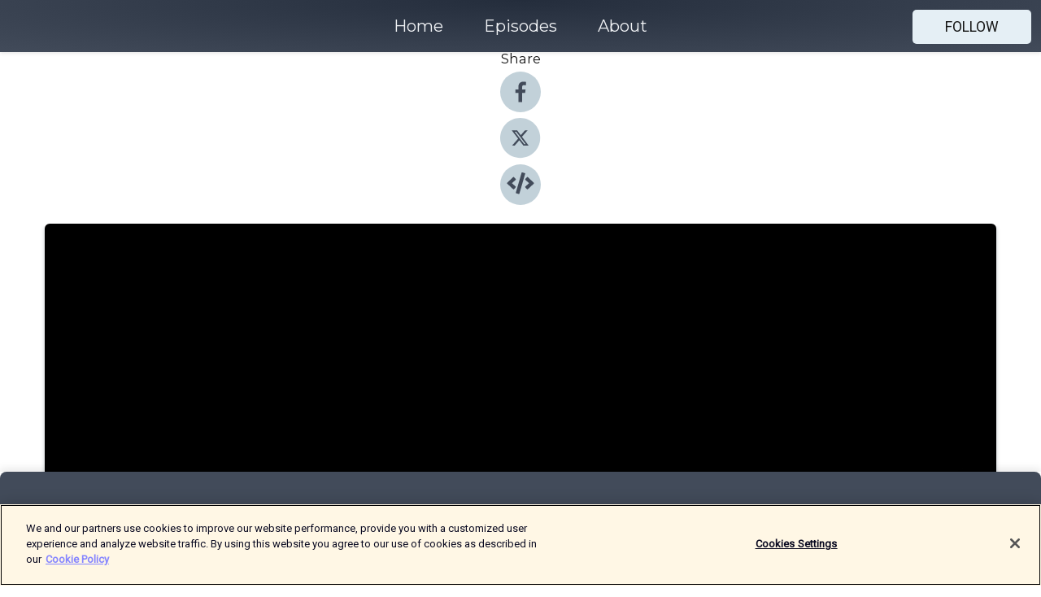

--- FILE ---
content_type: text/html; charset=utf-8
request_url: https://shows.acast.com/5a3ae21d968b52d22587f211/episodes/64e8a0e78a08440012717ee4?
body_size: 23062
content:
<!DOCTYPE html><html><head><meta charSet="utf-8"/><meta name="viewport" content="width=device-width"/><meta name="theme-color" content="#424b5a"/><link rel="icon" type="image/png" href="https://open-images.acast.com/shows/5a3ae21d968b52d22587f211/1556901471152-0e5007d26ef624f28cae4397c4ee08f4.jpeg?height=32"/><link rel="stylesheet" data-href="https://fonts.googleapis.com/css?family=Roboto|Montserrat" data-optimized-fonts="true"/><link type="application/rss+xml" rel="alternate" title="GEAR:30" href="https://feeds.acast.com/public/shows/gear30"/><title>A Guide to Skiing in New Zealand with Outside Sports  - GEAR:30 | Acast</title><meta name="description" content="Listen to A Guide to Skiing in New Zealand with Outside Sports  from GEAR:30. Have you ever dreamt about skiing in New Zealand? Well, in this episode, Kara Williard talks with local Kiwi experts, John Knight and Darren Grimmett, from our Blister Recommended Shop, Outside Sports, to give us the rundown on what skiing in this Southern Hemisphere destination entails, and how to make the most of it.We discuss the best gear for the conditions and terrain in NZ; the difference between ski fields and club fields; backcountry skiing and heliskiing; plus all the other things you can enjoy while in New Zealand, including eating the best meat pies, biking, hiking, and being around some of the genuinely nicest people. TOPICS &amp;amp; TIMESJohn and Darren’s backgrounds (5:02)Outside Sports’ humble beginnings (11:15)Gear Trends in NZ (18:18)Skis for Variable Conditions (24:50)Getting to New Zealand &amp;amp; Ski Fields vs. Club Fields (27:04)Backcountry Skiing &amp;amp; Heliskiing (33:18)Getting Around (40:04)More than just skiing (42:51)Best Gear for NZ (47:22)Heavier BC Gear for a Reason (48:51)Ski Season Itch (54:26)Crashes &amp;amp; Close Calls (56:56)RELATED LINKS:Blister Recommended Shop: Outside SportsBlister Recommended ShopsBecome a BLISTER+ Member23/24 Blister Winter Buyer’s Guide Pre-OrderCHECK OUT OUR OTHER PODCASTS:Off The CouchBikes &amp;amp; Big IdeasBlister PodcastCRAFTEDHappy Hour (for Blister Members)"/><meta name="keywords" content="GEAR:30,Skiing, snowboarding, gear, snow, bike, outdoors,design,Sports, Technology, Arts|Design"/><meta property="fb:app_id" content="1835552990005756"/><meta property="og:type" content="video.other"/><meta property="og:title" content="A Guide to Skiing in New Zealand with Outside Sports  | GEAR:30"/><meta property="og:description" content=""/><meta property="og:image" content="https://open-images.acast.com/shows/5a3ae21d968b52d22587f211/1556901471152-0e5007d26ef624f28cae4397c4ee08f4.jpeg?height=315"/><meta property="og:image:width" content="315"/><meta property="og:image:height" content="315"/><meta property="og:url" content="https://shows.acast.com/gear30/episodes/all-you-need-to-know-for-skiing-in-new-zealand-with-outside-"/><meta property="og:audio" content="https://open.acast.com/public/streams/5a3ae21d968b52d22587f211/episodes/64e8a0e78a08440012717ee4.mp3"/><meta property="og:audio:secure_url" content="https://open.acast.com/public/streams/5a3ae21d968b52d22587f211/episodes/64e8a0e78a08440012717ee4.mp3"/><meta property="og:audio:type" content="audio/mpeg"/><meta name="twitter:card" content="player"/><meta name="twitter:url" content="https://shows.acast.com/gear30/episodes/all-you-need-to-know-for-skiing-in-new-zealand-with-outside-?ref=twitter"/><meta name="twitter:title" content="A Guide to Skiing in New Zealand with Outside Sports  | GEAR:30"/><meta name="twitter:site" content="@acast"/><meta name="twitter:description" content="GEAR:30 is the BLISTER podcast that dives deep into the details of the most interesting and innovative outdoors gear."/><meta name="twitter:image" content="https://open-images.acast.com/shows/5a3ae21d968b52d22587f211/1556901471152-0e5007d26ef624f28cae4397c4ee08f4.jpeg?height=500"/><meta name="twitter:player" content="https://embed.acast.com/$/5a3ae21d968b52d22587f211/64e8a0e78a08440012717ee4??ref=twitter"/><meta name="twitter:player:width" content="400"/><meta name="twitter:player:height" content="190"/><link rel="apple-touch-icon" href="https://open-images.acast.com/shows/5a3ae21d968b52d22587f211/1556901471152-0e5007d26ef624f28cae4397c4ee08f4.jpeg?height=60"/><link rel="apple-touch-icon" sizes="76x76" href="https://open-images.acast.com/shows/5a3ae21d968b52d22587f211/1556901471152-0e5007d26ef624f28cae4397c4ee08f4.jpeg?height=72"/><link rel="apple-touch-icon" sizes="120x120" href="https://open-images.acast.com/shows/5a3ae21d968b52d22587f211/1556901471152-0e5007d26ef624f28cae4397c4ee08f4.jpeg?height=120"/><link rel="apple-touch-icon" sizes="152x152" href="https://open-images.acast.com/shows/5a3ae21d968b52d22587f211/1556901471152-0e5007d26ef624f28cae4397c4ee08f4.jpeg?height=152"/><link rel="alternate" type="application/json+oembed" href="https://shows.acast.com/api/oembed/5a3ae21d968b52d22587f211/64e8a0e78a08440012717ee4"/><link rel="canonical" href="https://shows.acast.com/gear30/episodes/all-you-need-to-know-for-skiing-in-new-zealand-with-outside-"/><meta name="next-head-count" content="35"/><script type="text/javascript">
            (function (w, d, s, l, i) {
            w[l] = w[l] || []; w[l].push({
              'gtm.start':
                new Date().getTime(), event: 'gtm.js'
            }); var f = d.getElementsByTagName(s)[0],
              j = d.createElement(s), dl = l != 'dataLayer' ? '&l=' + l : ''; j.async = true; j.src =
                'https://www.googletagmanager.com/gtm.js?id=' + i + dl; f.parentNode.insertBefore(j, f);
          })(window, document, 'script', 'dataLayer', 'GTM-TN7LJVGR');</script><script type="text/javascript" src="https://cdn.cookielaw.org/consent/95cc7393-f677-4c0d-a249-abbd2bbe4231/OtAutoBlock.js"></script><script src="https://cdn.cookielaw.org/scripttemplates/otSDKStub.js" data-document-language="true" type="text/javascript" data-domain-script="95cc7393-f677-4c0d-a249-abbd2bbe4231"></script><script>function OptanonWrapper() { }</script><link rel="preload" href="/_next/static/css/21a6880349adffd5.css" as="style"/><link rel="stylesheet" href="/_next/static/css/21a6880349adffd5.css" data-n-g=""/><noscript data-n-css=""></noscript><script defer="" nomodule="" src="/_next/static/chunks/polyfills-c67a75d1b6f99dc8.js"></script><script src="/_next/static/chunks/webpack-df327beb42713f18.js" defer=""></script><script src="/_next/static/chunks/framework-0c7baedefba6b077.js" defer=""></script><script src="/_next/static/chunks/main-4e36df1213707c60.js" defer=""></script><script src="/_next/static/chunks/pages/_app-5705366bc2612c9e.js" defer=""></script><script src="/_next/static/chunks/29107295-52d5ccd9ad2558b9.js" defer=""></script><script src="/_next/static/chunks/257-d641aca84f2a97d6.js" defer=""></script><script src="/_next/static/chunks/646-2a49ecc9e97ef284.js" defer=""></script><script src="/_next/static/chunks/56-a3b1de0b6cd98599.js" defer=""></script><script src="/_next/static/chunks/pages/%5BshowId%5D/episodes/%5BepisodeId%5D-d28e1352f8cb2c35.js" defer=""></script><script src="/_next/static/IAEo1PJG76N2s-ezzkHD6/_buildManifest.js" defer=""></script><script src="/_next/static/IAEo1PJG76N2s-ezzkHD6/_ssgManifest.js" defer=""></script><style data-styled="" data-styled-version="5.3.11">.fAIITM{font-size:2rem;line-height:2rem;}/*!sc*/
data-styled.g2[id="Typography__H1-fsVRJa"]{content:"fAIITM,"}/*!sc*/
.TuejL{font-size:1.3rem;line-height:1.3rem;font-weight:bold;}/*!sc*/
data-styled.g3[id="Typography__H2-jQFsNJ"]{content:"TuejL,"}/*!sc*/
.idhiFy{font-size:1.05rem;line-height:1.05rem;}/*!sc*/
data-styled.g5[id="Typography__H4-fQhpZD"]{content:"idhiFy,"}/*!sc*/
.jsuaZQ{font-size:1rem;}/*!sc*/
data-styled.g6[id="Typography__Body-glXwcD"]{content:"jsuaZQ,"}/*!sc*/
.jzoSpE{-webkit-text-decoration:none;text-decoration:none;color:inherit;}/*!sc*/
data-styled.g13[id="Link__LinkElement-gcUHji"]{content:"jzoSpE,"}/*!sc*/
.cvUJXK.cvUJXK{font-size:1.1em;min-height:40px;min-width:146px;padding:8px 16px;overflow:hidden;display:-webkit-box;display:-webkit-flex;display:-ms-flexbox;display:flex;-webkit-text-decoration:none;text-decoration:none;-webkit-box-pack:center;-webkit-justify-content:center;-ms-flex-pack:center;justify-content:center;-webkit-transition:background-color 0.5s;transition:background-color 0.5s;border:none;}/*!sc*/
.cvUJXK.cvUJXK:hover{cursor:pointer;color:#161616;background-color:#c7d1d7;border:none;}/*!sc*/
.cvUJXK.cvUJXK:active{outline:0 !important;}/*!sc*/
.cvUJXK.cvUJXK:focus{outline:0 !important;}/*!sc*/
data-styled.g14[id="Buttons__StyledButton-evkogA"]{content:"cvUJXK,"}/*!sc*/
.bTZZBG{-webkit-align-self:center;-ms-flex-item-align:center;align-self:center;margin:0 5px;}/*!sc*/
data-styled.g15[id="Buttons__Wrapper-fDfwDG"]{content:"bTZZBG,"}/*!sc*/
.fCQIbZ{color:#161616;background-color:#e5eff5;border-radius:5px;}/*!sc*/
.fCQIbZ:focus{border-color:#161616;color:#161616;background-color:#e5eff5;border-radius:5px;}/*!sc*/
data-styled.g17[id="Buttons__ButtonBase-deOWHa"]{content:"fCQIbZ,"}/*!sc*/
.jucQmV.jucQmV{text-transform:uppercase;}/*!sc*/
data-styled.g18[id="SubscribeButton__FollowButton-kYSCrx"]{content:"jucQmV,"}/*!sc*/
.esfzLv{position:absolute;right:12px;top:12px;}/*!sc*/
data-styled.g19[id="Drawer__SubscribeWrapper-fdZssw"]{content:"esfzLv,"}/*!sc*/
.KLHJT{width:50px;height:50px;position:fixed;left:5px;top:5px;cursor:pointer;background:#e5eff5;border-radius:5px;}/*!sc*/
.KLHJT span,.KLHJT:before,.KLHJT:after{height:2px;border-radius:2px;width:40%;position:absolute;left:50%;margin-left:-25%;background:#161616;}/*!sc*/
.KLHJT span{top:50%;margin-top:-1px;text-indent:-9999px;}/*!sc*/
.KLHJT:before,.KLHJT:after{content:'';-webkit-transition:all 0.3s ease;-webkit-transition:all 0.3s ease;transition:all 0.3s ease;}/*!sc*/
.KLHJT:before{top:30%;width:30%;}/*!sc*/
.KLHJT:after{bottom:30%;width:50%;}/*!sc*/
.KLHJT span.active{display:none;}/*!sc*/
.KLHJT.active:before{-webkit-transform:rotate(135deg);-webkit-transform:rotate(135deg);-ms-transform:rotate(135deg);transform:rotate(135deg);top:45%;width:50%;}/*!sc*/
.KLHJT.active:after{-webkit-transform:rotate(-135deg);-webkit-transform:rotate(-135deg);-ms-transform:rotate(-135deg);transform:rotate(-135deg);top:45%;width:50%;}/*!sc*/
data-styled.g20[id="Drawer__Hamburger-jihBTa"]{content:"KLHJT,"}/*!sc*/
.cFMpeB .ant-drawer-header{border-bottom:0px;}/*!sc*/
.cFMpeB .ant-list-item-content-single{-webkit-box-pack:center;-webkit-justify-content:center;-ms-flex-pack:center;justify-content:center;}/*!sc*/
data-styled.g22[id="Drawer__FullDrawer-cIjuH"]{content:"cFMpeB,"}/*!sc*/
.jFRRVh{z-index:1001;display:-webkit-box;display:-webkit-flex;display:-ms-flexbox;display:flex;-webkit-box-pack:center;-webkit-justify-content:center;-ms-flex-pack:center;justify-content:center;-webkit-align-items:center;-webkit-box-align:center;-ms-flex-align:center;align-items:center;background:#424b5a;color:#F0F2F5;min-height:64px;box-shadow:0 1px 5px 0 rgba(0,0,0,0.12);background-image:radial-gradient( ellipse at top,#242d3c,#424b5a );}/*!sc*/
data-styled.g27[id="Header__TopBarElement-jCfqCz"]{content:"jFRRVh,"}/*!sc*/
.kkFmye{width:100%;position:fixed;top:0px;left:0px;right:0px;background:transparent;margin:0px;padding:0;z-index:1001;}/*!sc*/
data-styled.g30[id="Header-fhmhdH"]{content:"kkFmye,"}/*!sc*/
.cAXslU{-webkit-align-items:center;-webkit-box-align:center;-ms-flex-align:center;align-items:center;display:-webkit-box;display:-webkit-flex;display:-ms-flexbox;display:flex;-webkit-box-pack:center;-webkit-justify-content:center;-ms-flex-pack:center;justify-content:center;text-align:center;font-size:12px;line-height:12px;font-weight:bold;text-transform:uppercase;margin:5px;}/*!sc*/
data-styled.g31[id="Subscribe__IconName-joHuOw"]{content:"cAXslU,"}/*!sc*/
.fmvySL{margin:5px 10px 5px 5px;}/*!sc*/
data-styled.g32[id="Subscribe__ButtonIconName-jvvJDm"]{content:"fmvySL,"}/*!sc*/
.dxCvwz{display:-webkit-box;display:-webkit-flex;display:-ms-flexbox;display:flex;padding:2px 5px;cursor:pointer;word-break:break-all;-webkit-text-decoration:none;text-decoration:none;border:1px solid #F0F2F5;margin:0px 5px;border-radius:15px;background:#424b5a;color:#F0F2F5;}/*!sc*/
.dxCvwz path{fill:#F0F2F5;}/*!sc*/
.dxCvwz:hover{background:#F0F2F5;}/*!sc*/
.dxCvwz:hover .Subscribe__IconName-joHuOw{color:#424b5a;}/*!sc*/
.dxCvwz:hover path{fill:#424b5a;}/*!sc*/
data-styled.g33[id="Subscribe__SubscribeButton-iuXdSK"]{content:"dxCvwz,"}/*!sc*/
.iDZLbp{-webkit-align-items:center;-webkit-box-align:center;-ms-flex-align:center;align-items:center;display:-webkit-box;display:-webkit-flex;display:-ms-flexbox;display:flex;-webkit-box-pack:center;-webkit-justify-content:center;-ms-flex-pack:center;justify-content:center;margin:5px;}/*!sc*/
data-styled.g34[id="Subscribe__Icon-kulOCb"]{content:"iDZLbp,"}/*!sc*/
.jhFzSe{margin:5px 5px 5px 10px;}/*!sc*/
data-styled.g35[id="Subscribe__ButtonIcon-hylJEF"]{content:"jhFzSe,"}/*!sc*/
.dDWhIt{padding:10px 20px;background:#424b5a;color:#F0F2F5;border-top:1px solid #242d3c;background-image:radial-gradient( ellipse at top,#606978,transparent ),radial-gradient(ellipse at bottom,#242d3c,transparent);margin-bottom:calc(140px - 4px);}/*!sc*/
data-styled.g36[id="Footer-dMCvEp"]{content:"dDWhIt,"}/*!sc*/
.iboUMz{display:-webkit-box;display:-webkit-flex;display:-ms-flexbox;display:flex;-webkit-flex-direction:column;-ms-flex-direction:column;flex-direction:column;justify-items:center;-webkit-align-items:center;-webkit-box-align:center;-ms-flex-align:center;align-items:center;}/*!sc*/
data-styled.g37[id="Footer__Content-dmqHcg"]{content:"iboUMz,"}/*!sc*/
.ljxdEE{text-align:center;padding:10px 0;color:#F0F2F5;}/*!sc*/
data-styled.g38[id="Footer__FooterText-dFsehJ"]{content:"ljxdEE,"}/*!sc*/
.iQSmLw{margin-top:20px;font-size:12px;text-align:center;padding:10px 0;color:#F0F2F5;}/*!sc*/
.iQSmLw a{color:#F0F2F5;-webkit-text-decoration:underline;text-decoration:underline;}/*!sc*/
data-styled.g39[id="Footer__FooterAcastText-gtKwXx"]{content:"iQSmLw,"}/*!sc*/
.cDyTQl.cDyTQl{width:100%;margin:64px auto 0px auto;min-height:100vh;}/*!sc*/
data-styled.g41[id="DefaultLayout__Body-cLUEfV"]{content:"cDyTQl,"}/*!sc*/
.iOGpAj .ant-modal-title{-webkit-letter-spacing:0px;-moz-letter-spacing:0px;-ms-letter-spacing:0px;letter-spacing:0px;font-family:'Telegraf-Bold';font-size:1.25rem;}/*!sc*/
data-styled.g42[id="DefaultLayout__ModalStyled-gYuvQJ"]{content:"iOGpAj,"}/*!sc*/
.dYsFaX{left:0px;right:0px;height:140px;z-index:999;position:fixed;bottom:0px;box-shadow:0 -3px 10px 0 rgba(0,0,0,0.1);background-color:transparent;text-align:center;}/*!sc*/
data-styled.g43[id="DefaultLayout__PlayerFooterElement-iYPywt"]{content:"dYsFaX,"}/*!sc*/
.gXgcXL{display:block;width:100%;height:140px;border:none;top:0px;position:absolute;}/*!sc*/
data-styled.g44[id="DefaultLayout__Iframe-dGHxkF"]{content:"gXgcXL,"}/*!sc*/
*{font-family:Roboto,Verdana,Geneva,Tahoma,sans-serif;}/*!sc*/
h1,h2,h3,h4,h5,h6{font-family:Montserrat;}/*!sc*/
body{margin:0;padding:0;line-height:1.5;-webkit-font-smoothing:antialiased;}/*!sc*/
a{-webkit-text-decoration:none;text-decoration:none;}/*!sc*/
a:hover{color:inherit;}/*!sc*/
.ant-modal-mask{z-index:1001!important;}/*!sc*/
.ant-modal-wrap{z-index:1001!important;}/*!sc*/
data-styled.g45[id="sc-global-enLAFf1"]{content:"sc-global-enLAFf1,"}/*!sc*/
.kkRkKW{-webkit-transition:all 0.3s ease-in-out;transition:all 0.3s ease-in-out;}/*!sc*/
.kkRkKW path{-webkit-transition:all 0.2s ease-in-out;transition:all 0.2s ease-in-out;}/*!sc*/
.kkRkKW:hover{-webkit-transform:scale(1.1);-ms-transform:scale(1.1);transform:scale(1.1);}/*!sc*/
.kkRkKW:hover path{fill:#ffffff;}/*!sc*/
.kkRkKW:hover circle{fill:#3b5998;}/*!sc*/
data-styled.g46[id="facebook__FacebookStyled-bhyJAj"]{content:"kkRkKW,"}/*!sc*/
.fqSfOD{-webkit-transition:all 0.3s ease-in-out;transition:all 0.3s ease-in-out;}/*!sc*/
.fqSfOD path{-webkit-transition:all 0.2s ease-in-out;transition:all 0.2s ease-in-out;}/*!sc*/
.fqSfOD:hover{-webkit-transform:scale(1.1);-ms-transform:scale(1.1);transform:scale(1.1);}/*!sc*/
.fqSfOD:hover path.logo{fill:#fafafa;}/*!sc*/
.fqSfOD:hover path.background{fill:#040404;}/*!sc*/
data-styled.g47[id="twitter__TwitterStyled-iHYlhf"]{content:"fqSfOD,"}/*!sc*/
.hIgNOY{-webkit-transition:all 0.3s ease-in-out;transition:all 0.3s ease-in-out;}/*!sc*/
.hIgNOY path{-webkit-transition:all 0.2s ease-in-out;transition:all 0.2s ease-in-out;}/*!sc*/
.hIgNOY:hover{-webkit-transform:scale(1.1);-ms-transform:scale(1.1);transform:scale(1.1);}/*!sc*/
.hIgNOY:hover path{fill:#ffffff;}/*!sc*/
.hIgNOY:hover circle{fill:#00bfa5;}/*!sc*/
data-styled.g48[id="embed__EmbedStyled-hGbveb"]{content:"hIgNOY,"}/*!sc*/
.fulAmV{display:-webkit-box;display:-webkit-flex;display:-ms-flexbox;display:flex;padding:0;list-style:none;-webkit-box-pack:center;-webkit-justify-content:center;-ms-flex-pack:center;justify-content:center;-webkit-align-items:center;-webkit-box-align:center;-ms-flex-align:center;align-items:center;-webkit-flex-direction:column;-ms-flex-direction:column;flex-direction:column;}/*!sc*/
.fulAmV li{margin:0 10px;}/*!sc*/
data-styled.g51[id="Socials__SocialIcons-gdSusr"]{content:"fulAmV,"}/*!sc*/
.dDciAv{text-align:center;color:#161616;}/*!sc*/
data-styled.g52[id="Socials__ItemTitle-dkqnEN"]{content:"dDciAv,"}/*!sc*/
.gzSlQB span[role='img']{margin-right:1rem;}/*!sc*/
.gzSlQB.gzSlQB{height:auto;font-size:1.1rem;border:0px !important;color:#161616;background-color:#e5eff5;border:none;border-radius:5px;}/*!sc*/
.gzSlQB.gzSlQB:hover{-webkit-transform:scale(1.03);-ms-transform:scale(1.03);transform:scale(1.03);cursor:pointer;color:#161616;}/*!sc*/
data-styled.g53[id="PlayButton__PlayButtonStyled-PLKwP"]{content:"gzSlQB,"}/*!sc*/
.ioAIAL{-webkit-align-items:flex-start !important;-webkit-box-align:flex-start !important;-ms-flex-align:flex-start !important;align-items:flex-start !important;-webkit-box-pack:start;-webkit-justify-content:flex-start;-ms-flex-pack:start;justify-content:flex-start;background-color:#fefefe;border-radius:8px;padding:10px 15px !important;margin-top:6px;}/*!sc*/
.ioAIAL .ant-list-item-action{display:-webkit-inline-box;display:-webkit-inline-flex;display:-ms-inline-flexbox;display:inline-flex;-webkit-align-items:center;-webkit-box-align:center;-ms-flex-align:center;align-items:center;margin-inline-start:12px !important;}/*!sc*/
.ioAIAL .ant-list-item-action li{height:100%;display:-webkit-box;display:-webkit-flex;display:-ms-flexbox;display:flex;-webkit-align-items:center;-webkit-box-align:center;-ms-flex-align:center;align-items:center;-webkit-box-pack:center;-webkit-justify-content:center;-ms-flex-pack:center;justify-content:center;}/*!sc*/
data-styled.g54[id="EpisodeListItem__ListItemStyled-iBBHlu"]{content:"ioAIAL,"}/*!sc*/
.iiDLiW{margin-bottom:0.1em;font-weight:bold;}/*!sc*/
data-styled.g55[id="EpisodeListItem__TitleStyled-bnvvwp"]{content:"iiDLiW,"}/*!sc*/
.bUVPdL{width:98px;height:98px;margin-right:10px;border-radius:8px;}/*!sc*/
data-styled.g56[id="EpisodeListItem__EpisodeCover-dETuO"]{content:"bUVPdL,"}/*!sc*/
.jSKFLZ{word-break:break-word;word-wrap:break-word;overflow-wrap:break-word;margin:15px 0px 5px 0px;line-height:21px;height:40px;overflow:hidden;text-overflow:ellipsis;-webkit-line-clamp:2;display:-webkit-box;-webkit-box-orient:vertical;color:#424B5A;}/*!sc*/
data-styled.g57[id="EpisodeListItem__FeatCardSummary-ixygAI"]{content:"jSKFLZ,"}/*!sc*/
.ibWqjy{display:-webkit-box;display:-webkit-flex;display:-ms-flexbox;display:flex;-webkit-flex-direction:column;-ms-flex-direction:column;flex-direction:column;-webkit-box-pack:top;-webkit-justify-content:top;-ms-flex-pack:top;justify-content:top;width:100%;min-height:98px;}/*!sc*/
data-styled.g58[id="EpisodeListItem__EpisodeInfo-dMuDjN"]{content:"ibWqjy,"}/*!sc*/
.hVOIhM{font-size:12px;color:#424B5A;padding:5px 10px 5px 0px;}/*!sc*/
.hVOIhM span[role='img']{margin-right:5px;}/*!sc*/
data-styled.g59[id="EpisodeListItem__Duration-ZldaQ"]{content:"hVOIhM,"}/*!sc*/
.fuCtWx{font-size:12px;color:#424B5A;padding:5px 10px;}/*!sc*/
.fuCtWx span[role='img']{margin-right:5px;}/*!sc*/
data-styled.g60[id="EpisodeListItem__DatePublish-ibxPoH"]{content:"fuCtWx,"}/*!sc*/
.HauGd{font-size:12px;color:#424B5A;padding:5px 10px;}/*!sc*/
data-styled.g61[id="EpisodeListItem__Seasons-cKCWbE"]{content:"HauGd,"}/*!sc*/
.inYIcH{padding:15px 10px;border-top:slimBorder;border-right:slimBorder;border-left:slimBorder;border-bottom:none;text-align:justify;max-height:150px;overflow:hidden;border-radius:4px;box-shadow:inset 0 -10px 10px -10px rgba(0,0,0,0.25);}/*!sc*/
data-styled.g63[id="EpisodeSummary__Wrapper-fDPOry"]{content:"inYIcH,"}/*!sc*/
.jlpHIe{margin:0 5px;}/*!sc*/
data-styled.g65[id="Episode__Dot-crDYYK"]{content:"jlpHIe,"}/*!sc*/
.gkykcU{max-width:1200px;margin:30px auto;padding:0 15px;}/*!sc*/
data-styled.g66[id="Episode__Wrapper-kRXjvm"]{content:"gkykcU,"}/*!sc*/
.cVEzJV{position:relative;padding-bottom:100%;display:block;box-shadow:#bdc3c7 0 5px 5px;width:100%;margin:0 auto;}/*!sc*/
data-styled.g67[id="Episode__Cover-kvqYbk"]{content:"cVEzJV,"}/*!sc*/
.lclhAL{position:absolute;left:0;height:auto;width:100%;border-radius:6px;-webkit-transition:all 0.5s ease-in;transition:all 0.5s ease-in;}/*!sc*/
data-styled.g68[id="Episode__Image-hfuGvq"]{content:"lclhAL,"}/*!sc*/
.eeFwQc{padding:15px 0 15px 0;margin:0px 0px;}/*!sc*/
data-styled.g69[id="Episode__TitleWrapper-iSiqHS"]{content:"eeFwQc,"}/*!sc*/
.glAVQZ{display:-webkit-box;display:-webkit-flex;display:-ms-flexbox;display:flex;-webkit-flex-direction:row;-ms-flex-direction:row;flex-direction:row;-webkit-align-items:center;-webkit-box-align:center;-ms-flex-align:center;align-items:center;-webkit-box-pack:justify;-webkit-justify-content:space-between;-ms-flex-pack:justify;justify-content:space-between;width:100%;padding-right:30px;}/*!sc*/
data-styled.g70[id="Episode__EpisodeInfoWrapperWithButton-elobSB"]{content:"glAVQZ,"}/*!sc*/
.hcCOhk{display:-webkit-box;display:-webkit-flex;display:-ms-flexbox;display:flex;margin-right:15px;}/*!sc*/
data-styled.g71[id="Episode__EpisodeInfoWrapper-faoqtZ"]{content:"hcCOhk,"}/*!sc*/
.GFrje{display:block;margin-bottom:5px;}/*!sc*/
data-styled.g72[id="Episode__DatePublish-eUcRXA"]{content:"GFrje,"}/*!sc*/
.ZGbYc{margin:5vh 0;}/*!sc*/
data-styled.g73[id="Episode__MoreEpisodes-kFxnzW"]{content:"ZGbYc,"}/*!sc*/
.jmTpns{display:-webkit-box;display:-webkit-flex;display:-ms-flexbox;display:flex;text-align:center;-webkit-box-pack:center;-webkit-justify-content:center;-ms-flex-pack:center;justify-content:center;margin-top:20px;margin-bottom:-10px;}/*!sc*/
data-styled.g75[id="Episode__ButtonWrapper-iVKpxA"]{content:"jmTpns,"}/*!sc*/
</style><link rel="stylesheet" href="https://fonts.googleapis.com/css?family=Roboto|Montserrat"/></head><body><div id="__next"><section class="ant-layout css-17eed5t"><header class="Header-fhmhdH kkFmye"><div class="Header__TopBarElement-jCfqCz jFRRVh"><div class="ant-row ant-row-end css-17eed5t"><div class="Drawer__Hamburger-jihBTa KLHJT"><span class=""></span></div><div class="Drawer__SubscribeWrapper-fdZssw esfzLv"><div><button id="drawer-follow-button" type="button" class="ant-btn css-17eed5t ant-btn-default Buttons__StyledButton-evkogA cvUJXK Buttons__ButtonBase-deOWHa SubscribeButton__FollowButton-kYSCrx fCQIbZ jucQmV"><span class="Buttons__Wrapper-fDfwDG bTZZBG">Follow</span></button></div></div></div></div></header><main class="ant-layout-content DefaultLayout__Body-cLUEfV cDyTQl css-17eed5t"><div class="Episode__Wrapper-kRXjvm gkykcU"><div class="ant-row ant-row-center css-17eed5t" style="margin-left:-10px;margin-right:-10px"><div style="padding-left:10px;padding-right:10px" class="ant-col ant-col-xs-0 ant-col-sm-0 ant-col-md-2 css-17eed5t"><div><h4 class="Typography__H4-fQhpZD Socials__ItemTitle-dkqnEN idhiFy dDciAv">Share</h4><ul class="Socials__SocialIcons-gdSusr fulAmV"><li id="share-icon-facebook"><a href="http://www.facebook.com/sharer/sharer.php?u=https://shows.acast.com/gear30/episodes/all-you-need-to-know-for-skiing-in-new-zealand-with-outside-" target="_blank" rel="noopener noreferrer"><svg viewBox="-384 -256 1024 1024" width="50" height="50" class="facebook__FacebookStyled-bhyJAj kkRkKW"><circle cx="128" cy="256" r="512" fill="#C2D1D9"></circle><path fill="#424B5A" d="M76.7 512V283H0v-91h76.7v-71.7C76.7 42.4 124.3 0 193.8 0c33.3 0 61.9 2.5 70.2 3.6V85h-48.2c-37.8 0-45.1 18-45.1 44.3V192H256l-11.7 91h-73.6v229"></path></svg></a></li><li id="share-icon-twitter"><a href="http://x.com/intent/tweet?url=https://shows.acast.com/gear30/episodes/all-you-need-to-know-for-skiing-in-new-zealand-with-outside-&amp;via=acast&amp;text=GEAR:30" target="_blank" rel="noopener noreferrer"><svg xmlns="http://www.w3.org/2000/svg" shape-rendering="geometricPrecision" text-rendering="geometricPrecision" image-rendering="optimizeQuality" fill-rule="evenodd" clip-rule="evenodd" viewBox="0 0 520 520" width="50" height="50" class="twitter__TwitterStyled-iHYlhf fqSfOD"><path class="background" fill="#C2D1D9" d="M256 0c141.385 0 256 114.615 256 256S397.385 512 256 512 0 397.385 0 256 114.615 0 256 0z"></path><path class="logo" fill="#424B5A" fill-rule="nonzero" d="M318.64 157.549h33.401l-72.973 83.407 85.85 113.495h-67.222l-52.647-68.836-60.242 68.836h-33.423l78.052-89.212-82.354-107.69h68.924l47.59 62.917 55.044-62.917zm-11.724 176.908h18.51L205.95 176.493h-19.86l120.826 157.964z"></path></svg></a></li><li id="share-icon-embed"><a><svg viewBox="-160 -190 960 960" width="50" height="50" class="embed__EmbedStyled-hGbveb hIgNOY"><circle cx="320" cy="290" r="480" fill="#C2D1D9"></circle><path fill="#424B5A" d="M278.9 511.5l-61-17.7c-6.4-1.8-10-8.5-8.2-14.9L346.2 8.7c1.8-6.4 8.5-10 14.9-8.2l61 17.7c6.4 1.8 10 8.5 8.2 14.9L293.8 503.3c-1.9 6.4-8.5 10.1-14.9 8.2zm-114-112.2l43.5-46.4c4.6-4.9 4.3-12.7-.8-17.2L117 256l90.6-79.7c5.1-4.5 5.5-12.3.8-17.2l-43.5-46.4c-4.5-4.8-12.1-5.1-17-.5L3.8 247.2c-5.1 4.7-5.1 12.8 0 17.5l144.1 135.1c4.9 4.6 12.5 4.4 17-.5zm327.2.6l144.1-135.1c5.1-4.7 5.1-12.8 0-17.5L492.1 112.1c-4.8-4.5-12.4-4.3-17 .5L431.6 159c-4.6 4.9-4.3 12.7.8 17.2L523 256l-90.6 79.7c-5.1 4.5-5.5 12.3-.8 17.2l43.5 46.4c4.5 4.9 12.1 5.1 17 .6z"></path></svg></a></li></ul></div></div><div style="padding-left:10px;padding-right:10px" class="ant-col ant-col-xs-12 ant-col-sm-12 ant-col-md-6 css-17eed5t"><div class="Episode__Cover-kvqYbk cVEzJV"><img src="https://open-images.acast.com/shows/5a3ae21d968b52d22587f211/1556901471152-0e5007d26ef624f28cae4397c4ee08f4.jpeg?height=750" alt="cover art for A Guide to Skiing in New Zealand with Outside Sports " class="Episode__Image-hfuGvq lclhAL"/></div><br/><button episode="[object Object]" type="button" class="ant-btn css-17eed5t ant-btn-default ant-btn-lg ant-btn-block PlayButton__PlayButtonStyled-PLKwP gzSlQB"><span role="img" aria-label="play-circle" class="anticon anticon-play-circle"><svg viewBox="64 64 896 896" focusable="false" data-icon="play-circle" width="1em" height="1em" fill="currentColor" aria-hidden="true"><path d="M512 64C264.6 64 64 264.6 64 512s200.6 448 448 448 448-200.6 448-448S759.4 64 512 64zm144.1 454.9L437.7 677.8a8.02 8.02 0 01-12.7-6.5V353.7a8 8 0 0112.7-6.5L656.1 506a7.9 7.9 0 010 12.9z"></path></svg></span>Play</button></div><div style="padding-left:10px;padding-right:10px" class="ant-col ant-col-xs-24 ant-col-sm-24 ant-col-md-16 css-17eed5t"><div class="ant-row css-17eed5t"><h1 class="Typography__H1-fsVRJa fAIITM">GEAR:30</h1></div><div class="ant-row css-17eed5t"><div class="Episode__TitleWrapper-iSiqHS eeFwQc"><h2 class="Typography__H2-jQFsNJ TuejL">A Guide to Skiing in New Zealand with Outside Sports </h2><div class="Episode__EpisodeInfoWrapperWithButton-elobSB glAVQZ"><div class="Episode__EpisodeInfoWrapper-faoqtZ hcCOhk"><div><span>Ep.<!-- --> <!-- -->260</span></div><div class="Episode__Dot-crDYYK jlpHIe">•</div><time dateTime="2023-08-25T15:10:01.915Z" class="Episode__DatePublish-eUcRXA GFrje">Friday, August 25, 2023</time></div></div></div></div><div class="EpisodeSummary__Wrapper-fDPOry inYIcH"><div><p>Have you ever dreamt about skiing in New Zealand? Well, in this episode, Kara Williard talks with local Kiwi experts, John Knight and Darren Grimmett, from our Blister Recommended Shop, <a href="https://blisterreview.com/blister-shops/outside-sports" rel="nofollow" target="_blank">Outside Sports</a>, to give us the rundown on what skiing in this Southern Hemisphere destination entails, and how to make the most of it.</p><p><br /></p><p>We discuss the best gear for the conditions and terrain in NZ; the difference between ski fields and club fields; backcountry skiing and heliskiing; plus all the other things you can enjoy while in New Zealand, including eating the best meat pies, biking, hiking, and being around some of the genuinely nicest people. </p><p><strong>TOPICS &amp; TIMES</strong></p><p>John and Darren’s backgrounds (5:02)</p><p>Outside Sports’ humble beginnings (11:15)</p><p>Gear Trends in NZ (18:18)</p><p>Skis for Variable Conditions (24:50)</p><p>Getting to New Zealand &amp; Ski Fields vs. Club Fields (27:04)</p><p>Backcountry Skiing &amp; Heliskiing (33:18)</p><p>Getting Around (40:04)</p><p>More than just skiing (42:51)</p><p>Best Gear for NZ (47:22)</p><p>Heavier BC Gear for a Reason (48:51)</p><p>Ski Season Itch (54:26)</p><p>Crashes &amp; Close Calls (56:56)</p><p><strong>RELATED LINKS:</strong></p><p><a href="https://blisterreview.com/blister-shops/outside-sports" rel="nofollow" target="_blank">Blister Recommended Shop: Outside Sports</a></p><p><a href="https://blisterreview.com/blister-shops" rel="nofollow" target="_blank">Blister Recommended Shops</a></p><p><a href="https://blisterreview.com/shop/blister-plus-spot" rel="nofollow" target="_blank">Become a BLISTER+ Member</a></p><p><a href="https://blisterreview.com/shop/2023-2024-blister-winter-buyers-guide-print-and-digital" rel="nofollow" target="_blank">23/24 Blister Winter Buyer’s Guide Pre-Order</a></p><p><strong>CHECK OUT OUR OTHER PODCASTS:</strong></p><p><a href="https://blisterreview.com/off-the-couch" rel="nofollow" target="_blank">Off The Couch</a></p><p><a href="https://blisterreview.com/category/podcasts/bikes-big-ideas" rel="nofollow" target="_blank">Bikes &amp; Big Ideas</a></p><p><a href="https://blisterreview.com/blister-podcast" rel="nofollow" target="_blank">Blister Podcast</a></p><p><a href="https://blisterreview.com/category/podcasts/crafted-podcast" rel="nofollow" target="_blank">CRAFTED</a></p><p><a href="https://blisterreview.com/blister-member-clubhouse" rel="nofollow" target="_blank">Happy Hour</a> (for Blister Members)</p><p><br /></p></div></div><button type="button" class="ant-btn css-17eed5t ant-btn-text"><span role="img" aria-label="caret-down" class="anticon anticon-caret-down"><svg viewBox="0 0 1024 1024" focusable="false" data-icon="caret-down" width="1em" height="1em" fill="currentColor" aria-hidden="true"><path d="M840.4 300H183.6c-19.7 0-30.7 20.8-18.5 35l328.4 380.8c9.4 10.9 27.5 10.9 37 0L858.9 335c12.2-14.2 1.2-35-18.5-35z"></path></svg></span>Show more</button><div class="Episode__ButtonWrapper-iVKpxA jmTpns"></div><div class="ant-row ant-row-left css-17eed5t" style="margin-top:-5px;margin-bottom:-5px"><a href="https://feeds.acast.com/public/shows/gear30" id="subscribe-item-RSS" target="_blank" rel="noopener noreferrer nofollow" class="Subscribe__SubscribeButton-iuXdSK dxCvwz"><div class="Subscribe__Icon-kulOCb Subscribe__ButtonIcon-hylJEF iDZLbp jhFzSe"><svg viewBox="0 0 40 40" width="15" height="15"><path fill-rule="evenodd" clip-rule="evenodd" d="M1.48178 0.000801672C22.4588 0.750313 39.2494 17.6483 39.9992 38.5179C40.026 39.3216 39.3744 39.991 38.571 39.9998H34.2863C33.5186 39.9998 32.8938 39.3841 32.8581 38.616C32.1529 21.5491 18.4598 7.84699 1.39252 7.1507C0.615921 7.11506 0.00892639 6.49006 0.00892639 5.72248V1.42902C0.00892639 0.625313 0.678406 -0.0260538 1.48178 0.000801672ZM27.1184 38.4915C26.3686 24.6912 15.3177 13.6224 1.49963 12.8724C0.687332 12.828 0 13.4798 0 14.3006V18.5946C0 19.3441 0.580215 19.9779 1.33003 20.0228C11.3098 20.6741 19.3167 28.6546 19.9684 38.661C20.013 39.411 20.6468 39.991 21.3966 39.991H25.6902C26.5114 39.991 27.163 39.3035 27.1184 38.4915ZM11.4436 34.2781C11.4436 37.4383 8.88177 39.991 5.73075 39.991C2.57973 39.991 0.00892639 37.429 0.00892639 34.2781C0.00892639 31.1273 2.5708 28.5653 5.72182 28.5653C8.87284 28.5653 11.4436 31.118 11.4436 34.2781Z" fill="white"></path></svg></div><div class="Typography__Body-glXwcD Subscribe__IconName-joHuOw Subscribe__ButtonIconName-jvvJDm jsuaZQ cAXslU fmvySL">RSS</div></a></div></div></div><div class="Episode__MoreEpisodes-kFxnzW ZGbYc"><div><div class="ant-row ant-row-space-between css-17eed5t"><h4 class="Typography__H4-fQhpZD idhiFy">More episodes</h4><a href="/gear30/episodes" class="Link__LinkElement-gcUHji jzoSpE"><h4 class="Typography__H4-fQhpZD idhiFy">View all episodes</h4></a></div><div class="ant-list ant-list-split css-17eed5t"><div class="ant-spin-nested-loading css-17eed5t"><div class="ant-spin-container"><ul class="ant-list-items"><li class="ant-list-item EpisodeListItem__ListItemStyled-iBBHlu ioAIAL"><a id="episode-card-Peak_Skis_is_Back;_New_Gear_Reveals;_Current_Product_Reviews;_&amp;_Best_Snowboard_Gear_of_the_Century_w/_Powder_Hound_AK&#x27;s_Eric_Helmbrecht" href="/gear30/episodes/peak-skis-is-back-new-gear-reveals-current-product-reviews-b" class="Link__LinkElement-gcUHji jzoSpE"><span class="ant-avatar ant-avatar-circle ant-avatar-image EpisodeListItem__EpisodeCover-dETuO bUVPdL css-17eed5t"><img src="https://open-images.acast.com/shows/5a3ae21d968b52d22587f211/1556901471152-0e5007d26ef624f28cae4397c4ee08f4.jpeg?height=250"/></span></a><div class="EpisodeListItem__EpisodeInfo-dMuDjN ibWqjy"><a id="episode-card-Peak_Skis_is_Back;_New_Gear_Reveals;_Current_Product_Reviews;_&amp;_Best_Snowboard_Gear_of_the_Century_w/_Powder_Hound_AK&#x27;s_Eric_Helmbrecht" href="/gear30/episodes/peak-skis-is-back-new-gear-reveals-current-product-reviews-b" class="Link__LinkElement-gcUHji jzoSpE"><h2 class="Typography__H2-jQFsNJ EpisodeListItem__TitleStyled-bnvvwp TuejL iiDLiW">378. Peak Skis is Back; New Gear Reveals; Current Product Reviews; &amp; Best Snowboard Gear of the Century w/ Powder Hound AK&#x27;s Eric Helmbrecht</h2></a><div><span class="EpisodeListItem__Duration-ZldaQ hVOIhM"><span role="img" aria-label="clock-circle" class="anticon anticon-clock-circle"><svg viewBox="64 64 896 896" focusable="false" data-icon="clock-circle" width="1em" height="1em" fill="currentColor" aria-hidden="true"><path d="M512 64C264.6 64 64 264.6 64 512s200.6 448 448 448 448-200.6 448-448S759.4 64 512 64zm0 820c-205.4 0-372-166.6-372-372s166.6-372 372-372 372 166.6 372 372-166.6 372-372 372z"></path><path d="M686.7 638.6L544.1 535.5V288c0-4.4-3.6-8-8-8H488c-4.4 0-8 3.6-8 8v275.4c0 2.6 1.2 5 3.3 6.5l165.4 120.6c3.6 2.6 8.6 1.8 11.2-1.7l28.6-39c2.6-3.7 1.8-8.7-1.8-11.2z"></path></svg></span> <!-- -->01:21:54</span>|<time dateTime="2026-01-16T18:30:59.183Z" class="EpisodeListItem__DatePublish-ibxPoH fuCtWx"><span role="img" aria-label="calendar" class="anticon anticon-calendar"><svg viewBox="64 64 896 896" focusable="false" data-icon="calendar" width="1em" height="1em" fill="currentColor" aria-hidden="true"><path d="M880 184H712v-64c0-4.4-3.6-8-8-8h-56c-4.4 0-8 3.6-8 8v64H384v-64c0-4.4-3.6-8-8-8h-56c-4.4 0-8 3.6-8 8v64H144c-17.7 0-32 14.3-32 32v664c0 17.7 14.3 32 32 32h736c17.7 0 32-14.3 32-32V216c0-17.7-14.3-32-32-32zm-40 656H184V460h656v380zM184 392V256h128v48c0 4.4 3.6 8 8 8h56c4.4 0 8-3.6 8-8v-48h256v48c0 4.4 3.6 8 8 8h56c4.4 0 8-3.6 8-8v-48h128v136H184z"></path></svg></span> <!-- -->Friday, January 16, 2026</time>|<span class="EpisodeListItem__Seasons-cKCWbE HauGd"><span>Ep.<!-- --> <!-- -->378</span></span></div><div class="EpisodeListItem__FeatCardSummary-ixygAI jSKFLZ">Jonathan shares his thoughts on the stated return of Bode Miller &amp; Peak Skis, then Powder Hound Ski &amp; Bike Shop owner, Eric Helmbrecht, joins us to discuss several big new product announcements; review some current ski &amp; snowboard gear; and then Eric shares his top 10 list of the most important developments in snowboard gear of the 21st century.RELATED LINKS:Enter Our Weekly Gear GiveawaysSee Our Blister Recommended ShopsJoin Us @ Blister Summit 2026For BLISTER+ Members: Discounted Summit RegistrationGet Yourself Covered with BLISTER+CHECK OUT OUR YOUTUBE CHANNELS:Blister Studios (our new channel)Blister Review (our original channel)TOPICS &amp; TIMES:Why My Voice is Gone (0:04)Blister Summit 2026 (2:59)Peak Skis is Back?? (4:11)The ‘New New’ Gear (16:27)- Nordica Nordica Promachine 3 (16:59)- Salomon S/Pro Alpha C BOA (27:49)- Atomic / Salomon Shift² 16 (35:33)- Armada Snowboards (41:48)- Current Ski &amp; Snowboard Gear Reviews (44:38)- 4FRNT MSP 99 (45:55)- Marker X binding (47:04)- Armada Ski Boot (49:13)- Atomic Remedy (51:22)- Rossignol XV Sashimi ( 52:48)JE's Snowboard Questions (54:07)Top 10 Snowboard Gear of the Century (58:00)CHECK OUT OUR OTHER PODCASTS:Blister CinematicCRAFTEDBikes &amp; Big IdeasBlister Podcast</div></div><ul class="ant-list-item-action"><li><button episode="[object Object]" type="button" class="ant-btn css-17eed5t ant-btn-default ant-btn-lg PlayButton__PlayButtonStyled-PLKwP gzSlQB"><span role="img" aria-label="play-circle" class="anticon anticon-play-circle"><svg viewBox="64 64 896 896" focusable="false" data-icon="play-circle" width="1em" height="1em" fill="currentColor" aria-hidden="true"><path d="M512 64C264.6 64 64 264.6 64 512s200.6 448 448 448 448-200.6 448-448S759.4 64 512 64zm144.1 454.9L437.7 677.8a8.02 8.02 0 01-12.7-6.5V353.7a8 8 0 0112.7-6.5L656.1 506a7.9 7.9 0 010 12.9z"></path></svg></span>Play</button></li></ul></li><li class="ant-list-item EpisodeListItem__ListItemStyled-iBBHlu ioAIAL"><a id="episode-card-25_Years:_The_Evolution_of_The_North_Face_Summit_Series_w/_Sage_Cattabriga-Alosa_&amp;_TNF’s_Head_of_Innovation,_Cory_Olson" href="/gear30/episodes/25-years-of-the-north-face-summit-series" class="Link__LinkElement-gcUHji jzoSpE"><span class="ant-avatar ant-avatar-circle ant-avatar-image EpisodeListItem__EpisodeCover-dETuO bUVPdL css-17eed5t"><img src="https://open-images.acast.com/shows/5a3ae21d968b52d22587f211/1556901471152-0e5007d26ef624f28cae4397c4ee08f4.jpeg?height=250"/></span></a><div class="EpisodeListItem__EpisodeInfo-dMuDjN ibWqjy"><a id="episode-card-25_Years:_The_Evolution_of_The_North_Face_Summit_Series_w/_Sage_Cattabriga-Alosa_&amp;_TNF’s_Head_of_Innovation,_Cory_Olson" href="/gear30/episodes/25-years-of-the-north-face-summit-series" class="Link__LinkElement-gcUHji jzoSpE"><h2 class="Typography__H2-jQFsNJ EpisodeListItem__TitleStyled-bnvvwp TuejL iiDLiW">377. 25 Years: The Evolution of The North Face Summit Series w/ Sage Cattabriga-Alosa &amp; TNF’s Head of Innovation, Cory Olson</h2></a><div><span class="EpisodeListItem__Duration-ZldaQ hVOIhM"><span role="img" aria-label="clock-circle" class="anticon anticon-clock-circle"><svg viewBox="64 64 896 896" focusable="false" data-icon="clock-circle" width="1em" height="1em" fill="currentColor" aria-hidden="true"><path d="M512 64C264.6 64 64 264.6 64 512s200.6 448 448 448 448-200.6 448-448S759.4 64 512 64zm0 820c-205.4 0-372-166.6-372-372s166.6-372 372-372 372 166.6 372 372-166.6 372-372 372z"></path><path d="M686.7 638.6L544.1 535.5V288c0-4.4-3.6-8-8-8H488c-4.4 0-8 3.6-8 8v275.4c0 2.6 1.2 5 3.3 6.5l165.4 120.6c3.6 2.6 8.6 1.8 11.2-1.7l28.6-39c2.6-3.7 1.8-8.7-1.8-11.2z"></path></svg></span> <!-- -->01:34:07</span>|<time dateTime="2026-01-09T12:00:00.000Z" class="EpisodeListItem__DatePublish-ibxPoH fuCtWx"><span role="img" aria-label="calendar" class="anticon anticon-calendar"><svg viewBox="64 64 896 896" focusable="false" data-icon="calendar" width="1em" height="1em" fill="currentColor" aria-hidden="true"><path d="M880 184H712v-64c0-4.4-3.6-8-8-8h-56c-4.4 0-8 3.6-8 8v64H384v-64c0-4.4-3.6-8-8-8h-56c-4.4 0-8 3.6-8 8v64H144c-17.7 0-32 14.3-32 32v664c0 17.7 14.3 32 32 32h736c17.7 0 32-14.3 32-32V216c0-17.7-14.3-32-32-32zm-40 656H184V460h656v380zM184 392V256h128v48c0 4.4 3.6 8 8 8h56c4.4 0 8-3.6 8-8v-48h256v48c0 4.4 3.6 8 8 8h56c4.4 0 8-3.6 8-8v-48h128v136H184z"></path></svg></span> <!-- -->Friday, January 9, 2026</time>|<span class="EpisodeListItem__Seasons-cKCWbE HauGd"><span>Ep.<!-- --> <!-- -->377</span></span></div><div class="EpisodeListItem__FeatCardSummary-ixygAI jSKFLZ">The North Face’s iconic Summit Series collection has not only been a part of some of the greatest athletic feats of the past 25 years, it’s also had a major influence on the technical apparel we all use today.In this 2-for-1 conversation, Luke Koppa dives into its backstory, major milestones, and standout pieces with The North Face’s Global Head of Innovation, Cory Olson. He also talks with the one and only Sage Cattabriga-Alosa to get his perspective as an athlete who’s been involved with this series for its entire run — including how he went from hitting backcountry booters in the baggiest clothes he could find, to summiting high-altitude peaks in the most technical gear on the market.RELATED LINKS:Episode Sponsor: SnowbirdEpisode Sponsor: OpenSnowEnter Our Weekly Gear GiveawaysOur Blister Recommended ShopsJoin Us At Blister Summit 2026For BLISTER+ Members: Discounted Blister Summit RegistrationGet Yourself Covered with BLISTER+CHECK OUT OUR YOUTUBE CHANNELS:Blister Studios (our new channel)Blister Review (our original channel)TOPICS &amp; TIMES:OpenSnow (2:09)Snowbird (4:25)Weekly Gear Giveaway (6:03)Sage's History w/ The North Face (7:10)Sage’s Ah-Ha Moments w/ Apparel (23:00)Layering Evolution (36:30)Sage’s Standout Products (40:56)Cory Olson’s Role at The North Face (49:52)Historic and Throwback Pieces (54:14)Standouts Materials (56:36)Athlete Feedback &amp; Design Impact (1:01:11)PFAS-Free Apparel: Present &amp; Future (1:05:19)Care &amp; Washing (1:10:20)Himalayan Suit (1:18:58)Summit Series x Streetwear (1:23:30)Future Projects (1:32:01)CHECK OUT OUR OTHER PODCASTS:Blister CinematicCRAFTEDBikes &amp; Big IdeasBlister Podcast</div></div><ul class="ant-list-item-action"><li><button episode="[object Object]" type="button" class="ant-btn css-17eed5t ant-btn-default ant-btn-lg PlayButton__PlayButtonStyled-PLKwP gzSlQB"><span role="img" aria-label="play-circle" class="anticon anticon-play-circle"><svg viewBox="64 64 896 896" focusable="false" data-icon="play-circle" width="1em" height="1em" fill="currentColor" aria-hidden="true"><path d="M512 64C264.6 64 64 264.6 64 512s200.6 448 448 448 448-200.6 448-448S759.4 64 512 64zm144.1 454.9L437.7 677.8a8.02 8.02 0 01-12.7-6.5V353.7a8 8 0 0112.7-6.5L656.1 506a7.9 7.9 0 010 12.9z"></path></svg></span>Play</button></li></ul></li><li class="ant-list-item EpisodeListItem__ListItemStyled-iBBHlu ioAIAL"><a id="episode-card-Gear_of_the_Century,_Part_2" href="/gear30/episodes/gear-of-the-century-part-2" class="Link__LinkElement-gcUHji jzoSpE"><span class="ant-avatar ant-avatar-circle ant-avatar-image EpisodeListItem__EpisodeCover-dETuO bUVPdL css-17eed5t"><img src="https://open-images.acast.com/shows/5a3ae21d968b52d22587f211/1556901471152-0e5007d26ef624f28cae4397c4ee08f4.jpeg?height=250"/></span></a><div class="EpisodeListItem__EpisodeInfo-dMuDjN ibWqjy"><a id="episode-card-Gear_of_the_Century,_Part_2" href="/gear30/episodes/gear-of-the-century-part-2" class="Link__LinkElement-gcUHji jzoSpE"><h2 class="Typography__H2-jQFsNJ EpisodeListItem__TitleStyled-bnvvwp TuejL iiDLiW">376. Gear of the Century, Part 2</h2></a><div><span class="EpisodeListItem__Duration-ZldaQ hVOIhM"><span role="img" aria-label="clock-circle" class="anticon anticon-clock-circle"><svg viewBox="64 64 896 896" focusable="false" data-icon="clock-circle" width="1em" height="1em" fill="currentColor" aria-hidden="true"><path d="M512 64C264.6 64 64 264.6 64 512s200.6 448 448 448 448-200.6 448-448S759.4 64 512 64zm0 820c-205.4 0-372-166.6-372-372s166.6-372 372-372 372 166.6 372 372-166.6 372-372 372z"></path><path d="M686.7 638.6L544.1 535.5V288c0-4.4-3.6-8-8-8H488c-4.4 0-8 3.6-8 8v275.4c0 2.6 1.2 5 3.3 6.5l165.4 120.6c3.6 2.6 8.6 1.8 11.2-1.7l28.6-39c2.6-3.7 1.8-8.7-1.8-11.2z"></path></svg></span> <!-- -->01:08:04</span>|<time dateTime="2026-01-03T00:19:19.038Z" class="EpisodeListItem__DatePublish-ibxPoH fuCtWx"><span role="img" aria-label="calendar" class="anticon anticon-calendar"><svg viewBox="64 64 896 896" focusable="false" data-icon="calendar" width="1em" height="1em" fill="currentColor" aria-hidden="true"><path d="M880 184H712v-64c0-4.4-3.6-8-8-8h-56c-4.4 0-8 3.6-8 8v64H384v-64c0-4.4-3.6-8-8-8h-56c-4.4 0-8 3.6-8 8v64H144c-17.7 0-32 14.3-32 32v664c0 17.7 14.3 32 32 32h736c17.7 0 32-14.3 32-32V216c0-17.7-14.3-32-32-32zm-40 656H184V460h656v380zM184 392V256h128v48c0 4.4 3.6 8 8 8h56c4.4 0 8-3.6 8-8v-48h256v48c0 4.4 3.6 8 8 8h56c4.4 0 8-3.6 8-8v-48h128v136H184z"></path></svg></span> <!-- -->Saturday, January 3, 2026</time>|<span class="EpisodeListItem__Seasons-cKCWbE HauGd"><span>Ep.<!-- --> <!-- -->376</span></span></div><div class="EpisodeListItem__FeatCardSummary-ixygAI jSKFLZ">What are the most significant developments in snowsports gear of the 21st century? We’ve already covered the ‘Best Skis of the Century’ on GEAR:30, and now, we’re ranking the most important gear and / or technological developments in skiing and snowboarding. And today, you’re going to get the real story of the first rockered ski.RELATED LINKS:Get CARVGet Yourself Covered with BLISTER+Enter Our Weekly Gear GiveawayOur Blister Recommended ShopsJoin Us @ Blister Summit 2026For BLISTER+ Members: Discounted Blister Summit RegistrationCHECK OUT OUR YOUTUBE CHANNELS:Blister Studios (our new channel)Blister Review (our original channel)TOPICS &amp; TIMES:Weekly Gear Giveaway (2:27)New Boot Testing &amp; Carv (3:42)BLISTER+ (5:19)Greg’s Background in Skiing (6:32)Greg’s Top 10#10: Removal of Fluoro Waxes (11:12)#9: GripWalk (14:31)#8: Tuning Robots (16:53)#7: Gore Tex Patents Expiration (20:56)#6: Step in / Step on Snowboard Bindings (25:51)#5: Hybrid AT Systems#4: Ski Boot Design (35:16)Rockered Skis Unsolved Mysteries (46:13)#3: Rockered Skis (44:17)#2: Twin Tip Skis (50:19)#1: K2 Four (53:46)CHECK OUT OUR OTHER PODCASTS:Blister CinematicCRAFTEDBikes &amp; Big IdeasBlister Podcast</div></div><ul class="ant-list-item-action"><li><button episode="[object Object]" type="button" class="ant-btn css-17eed5t ant-btn-default ant-btn-lg PlayButton__PlayButtonStyled-PLKwP gzSlQB"><span role="img" aria-label="play-circle" class="anticon anticon-play-circle"><svg viewBox="64 64 896 896" focusable="false" data-icon="play-circle" width="1em" height="1em" fill="currentColor" aria-hidden="true"><path d="M512 64C264.6 64 64 264.6 64 512s200.6 448 448 448 448-200.6 448-448S759.4 64 512 64zm144.1 454.9L437.7 677.8a8.02 8.02 0 01-12.7-6.5V353.7a8 8 0 0112.7-6.5L656.1 506a7.9 7.9 0 010 12.9z"></path></svg></span>Play</button></li></ul></li><li class="ant-list-item EpisodeListItem__ListItemStyled-iBBHlu ioAIAL"><a id="episode-card-Gear_of_the_Century,_Part_1" href="/gear30/episodes/gear-of-the-century-part-1" class="Link__LinkElement-gcUHji jzoSpE"><span class="ant-avatar ant-avatar-circle ant-avatar-image EpisodeListItem__EpisodeCover-dETuO bUVPdL css-17eed5t"><img src="https://open-images.acast.com/shows/5a3ae21d968b52d22587f211/1556901471152-0e5007d26ef624f28cae4397c4ee08f4.jpeg?height=250"/></span></a><div class="EpisodeListItem__EpisodeInfo-dMuDjN ibWqjy"><a id="episode-card-Gear_of_the_Century,_Part_1" href="/gear30/episodes/gear-of-the-century-part-1" class="Link__LinkElement-gcUHji jzoSpE"><h2 class="Typography__H2-jQFsNJ EpisodeListItem__TitleStyled-bnvvwp TuejL iiDLiW">375. Gear of the Century, Part 1</h2></a><div><span class="EpisodeListItem__Duration-ZldaQ hVOIhM"><span role="img" aria-label="clock-circle" class="anticon anticon-clock-circle"><svg viewBox="64 64 896 896" focusable="false" data-icon="clock-circle" width="1em" height="1em" fill="currentColor" aria-hidden="true"><path d="M512 64C264.6 64 64 264.6 64 512s200.6 448 448 448 448-200.6 448-448S759.4 64 512 64zm0 820c-205.4 0-372-166.6-372-372s166.6-372 372-372 372 166.6 372 372-166.6 372-372 372z"></path><path d="M686.7 638.6L544.1 535.5V288c0-4.4-3.6-8-8-8H488c-4.4 0-8 3.6-8 8v275.4c0 2.6 1.2 5 3.3 6.5l165.4 120.6c3.6 2.6 8.6 1.8 11.2-1.7l28.6-39c2.6-3.7 1.8-8.7-1.8-11.2z"></path></svg></span> <!-- -->01:29:18</span>|<time dateTime="2025-12-27T17:09:02.887Z" class="EpisodeListItem__DatePublish-ibxPoH fuCtWx"><span role="img" aria-label="calendar" class="anticon anticon-calendar"><svg viewBox="64 64 896 896" focusable="false" data-icon="calendar" width="1em" height="1em" fill="currentColor" aria-hidden="true"><path d="M880 184H712v-64c0-4.4-3.6-8-8-8h-56c-4.4 0-8 3.6-8 8v64H384v-64c0-4.4-3.6-8-8-8h-56c-4.4 0-8 3.6-8 8v64H144c-17.7 0-32 14.3-32 32v664c0 17.7 14.3 32 32 32h736c17.7 0 32-14.3 32-32V216c0-17.7-14.3-32-32-32zm-40 656H184V460h656v380zM184 392V256h128v48c0 4.4 3.6 8 8 8h56c4.4 0 8-3.6 8-8v-48h256v48c0 4.4 3.6 8 8 8h56c4.4 0 8-3.6 8-8v-48h128v136H184z"></path></svg></span> <!-- -->Saturday, December 27, 2025</time>|<span class="EpisodeListItem__Seasons-cKCWbE HauGd"><span>Ep.<!-- --> <!-- -->375</span></span></div><div class="EpisodeListItem__FeatCardSummary-ixygAI jSKFLZ">What are the most significant developments in snowsports gear of the 21st century? We’ve already covered the ‘Best Skis of the Century’ on GEAR:30, and now, we’re ranking the most important gear and / or technological developments in skiing and snowboarding.RELATED LINKS:OpenSnowCARVGet Yourself Covered with BLISTER+Enter Our Weekly Gear GiveawaysOur Blister Recommended ShopsJoin Us At Blister Summit 2026For BLISTER+ Members: Discounted Blister Summit RegistrationEp.323 w/ Carv &amp; Marcus CastonCHECK OUT OUR YOUTUBE CHANNELS:Blister Studios (our new channel)Blister Review (our original channel)TOPICS &amp; TIMES:Weekly Gear Giveaway: J Skis (1:01)Jan 1, 2026: Changes to BLISTER+ (1:25)OpenSnow Forecast is Looking Good! (3:11)New Skis, Ski Boots, &amp; Carv (4:05)Our Top 10 Gear Developments:#10: (6:48)#9: (15:36)#8: (27:11)#7: (38:47)#6: (46:17)#5: (51:15)#4: (56:41)#3: (1:04:07)#2: (1:15:36)#1: (1:19:54)CHECK OUT OUR OTHER PODCASTS:Blister CinematicCRAFTEDBikes &amp; Big Ideas</div></div><ul class="ant-list-item-action"><li><button episode="[object Object]" type="button" class="ant-btn css-17eed5t ant-btn-default ant-btn-lg PlayButton__PlayButtonStyled-PLKwP gzSlQB"><span role="img" aria-label="play-circle" class="anticon anticon-play-circle"><svg viewBox="64 64 896 896" focusable="false" data-icon="play-circle" width="1em" height="1em" fill="currentColor" aria-hidden="true"><path d="M512 64C264.6 64 64 264.6 64 512s200.6 448 448 448 448-200.6 448-448S759.4 64 512 64zm144.1 454.9L437.7 677.8a8.02 8.02 0 01-12.7-6.5V353.7a8 8 0 0112.7-6.5L656.1 506a7.9 7.9 0 010 12.9z"></path></svg></span>Play</button></li></ul></li><li class="ant-list-item EpisodeListItem__ListItemStyled-iBBHlu ioAIAL"><a id="episode-card-Ski_Testing,_Ski_Technique,_&amp;_Data_Analytics_with_Carv" href="/gear30/episodes/carv" class="Link__LinkElement-gcUHji jzoSpE"><span class="ant-avatar ant-avatar-circle ant-avatar-image EpisodeListItem__EpisodeCover-dETuO bUVPdL css-17eed5t"><img src="https://open-images.acast.com/shows/5a3ae21d968b52d22587f211/1556901471152-0e5007d26ef624f28cae4397c4ee08f4.jpeg?height=250"/></span></a><div class="EpisodeListItem__EpisodeInfo-dMuDjN ibWqjy"><a id="episode-card-Ski_Testing,_Ski_Technique,_&amp;_Data_Analytics_with_Carv" href="/gear30/episodes/carv" class="Link__LinkElement-gcUHji jzoSpE"><h2 class="Typography__H2-jQFsNJ EpisodeListItem__TitleStyled-bnvvwp TuejL iiDLiW">374. Ski Testing, Ski Technique, &amp; Data Analytics with Carv</h2></a><div><span class="EpisodeListItem__Duration-ZldaQ hVOIhM"><span role="img" aria-label="clock-circle" class="anticon anticon-clock-circle"><svg viewBox="64 64 896 896" focusable="false" data-icon="clock-circle" width="1em" height="1em" fill="currentColor" aria-hidden="true"><path d="M512 64C264.6 64 64 264.6 64 512s200.6 448 448 448 448-200.6 448-448S759.4 64 512 64zm0 820c-205.4 0-372-166.6-372-372s166.6-372 372-372 372 166.6 372 372-166.6 372-372 372z"></path><path d="M686.7 638.6L544.1 535.5V288c0-4.4-3.6-8-8-8H488c-4.4 0-8 3.6-8 8v275.4c0 2.6 1.2 5 3.3 6.5l165.4 120.6c3.6 2.6 8.6 1.8 11.2-1.7l28.6-39c2.6-3.7 1.8-8.7-1.8-11.2z"></path></svg></span> <!-- -->54:54</span>|<time dateTime="2025-12-19T17:25:32.830Z" class="EpisodeListItem__DatePublish-ibxPoH fuCtWx"><span role="img" aria-label="calendar" class="anticon anticon-calendar"><svg viewBox="64 64 896 896" focusable="false" data-icon="calendar" width="1em" height="1em" fill="currentColor" aria-hidden="true"><path d="M880 184H712v-64c0-4.4-3.6-8-8-8h-56c-4.4 0-8 3.6-8 8v64H384v-64c0-4.4-3.6-8-8-8h-56c-4.4 0-8 3.6-8 8v64H144c-17.7 0-32 14.3-32 32v664c0 17.7 14.3 32 32 32h736c17.7 0 32-14.3 32-32V216c0-17.7-14.3-32-32-32zm-40 656H184V460h656v380zM184 392V256h128v48c0 4.4 3.6 8 8 8h56c4.4 0 8-3.6 8-8v-48h256v48c0 4.4 3.6 8 8 8h56c4.4 0 8-3.6 8-8v-48h128v136H184z"></path></svg></span> <!-- -->Friday, December 19, 2025</time>|<span class="EpisodeListItem__Seasons-cKCWbE HauGd"><span>Ep.<!-- --> <!-- -->374</span></span></div><div class="EpisodeListItem__FeatCardSummary-ixygAI jSKFLZ">What can you learn when you analyze hundreds of thousands of ski turns? What does it tell you about ski technique? And what can be learned about the gear you use to make those turns — and the gear we test and evaluate? Luke Koppa discusses all of the above with the team at Carv.RELATED LINKS:Carv Digital Ski Coach SystemEnter Our Weekly Gear GiveawaysOur Blister Recommended ShopsJoin Us At Blister Summit 2026For BLISTER+ Members: Discounted Blister Summit RegistrationGet Yourself Covered with BLISTER+Ep.323 w/ Carv &amp; Marcus CastonCHECK OUT OUR YOUTUBE CHANNELS:Blister Studios (our new channel)Blister Review (our original channel)TOPICS &amp; TIMES:Weekly Gear Giveaway (2:01)What is Carv? (4:33)What’d They Learn Last Year? (6:41)What’s New This Year? (11:30)How Does Carv Turn Data into Scores? (14:46)Off-Piste vs. On-Piste Analysis (20:50)Using Carv in Our Reviews (23:28)Why Do Certain Skis Score Higher? (24:00)Skiing Switch With Carv (35:00)Who is Carv For? (49:55)CHECK OUT OUR OTHER PODCASTS:Blister CinematicCRAFTEDBikes &amp; Big IdeasBlister Podcast</div></div><ul class="ant-list-item-action"><li><button episode="[object Object]" type="button" class="ant-btn css-17eed5t ant-btn-default ant-btn-lg PlayButton__PlayButtonStyled-PLKwP gzSlQB"><span role="img" aria-label="play-circle" class="anticon anticon-play-circle"><svg viewBox="64 64 896 896" focusable="false" data-icon="play-circle" width="1em" height="1em" fill="currentColor" aria-hidden="true"><path d="M512 64C264.6 64 64 264.6 64 512s200.6 448 448 448 448-200.6 448-448S759.4 64 512 64zm144.1 454.9L437.7 677.8a8.02 8.02 0 01-12.7-6.5V353.7a8 8 0 0112.7-6.5L656.1 506a7.9 7.9 0 010 12.9z"></path></svg></span>Play</button></li></ul></li><li class="ant-list-item EpisodeListItem__ListItemStyled-iBBHlu ioAIAL"><a id="episode-card-A_New_Approach_to_Apparel:_Raide_Founder_on_Unconventional_Shells,_Zip-Off_Baselayers,_&amp;_‘Staying_Slippery’" href="/gear30/episodes/a-new-specialist-approach-to-ski-touring-apparel" class="Link__LinkElement-gcUHji jzoSpE"><span class="ant-avatar ant-avatar-circle ant-avatar-image EpisodeListItem__EpisodeCover-dETuO bUVPdL css-17eed5t"><img src="https://open-images.acast.com/shows/5a3ae21d968b52d22587f211/1556901471152-0e5007d26ef624f28cae4397c4ee08f4.jpeg?height=250"/></span></a><div class="EpisodeListItem__EpisodeInfo-dMuDjN ibWqjy"><a id="episode-card-A_New_Approach_to_Apparel:_Raide_Founder_on_Unconventional_Shells,_Zip-Off_Baselayers,_&amp;_‘Staying_Slippery’" href="/gear30/episodes/a-new-specialist-approach-to-ski-touring-apparel" class="Link__LinkElement-gcUHji jzoSpE"><h2 class="Typography__H2-jQFsNJ EpisodeListItem__TitleStyled-bnvvwp TuejL iiDLiW">373. A New Approach to Apparel: Raide Founder on Unconventional Shells, Zip-Off Baselayers, &amp; ‘Staying Slippery’</h2></a><div><span class="EpisodeListItem__Duration-ZldaQ hVOIhM"><span role="img" aria-label="clock-circle" class="anticon anticon-clock-circle"><svg viewBox="64 64 896 896" focusable="false" data-icon="clock-circle" width="1em" height="1em" fill="currentColor" aria-hidden="true"><path d="M512 64C264.6 64 64 264.6 64 512s200.6 448 448 448 448-200.6 448-448S759.4 64 512 64zm0 820c-205.4 0-372-166.6-372-372s166.6-372 372-372 372 166.6 372 372-166.6 372-372 372z"></path><path d="M686.7 638.6L544.1 535.5V288c0-4.4-3.6-8-8-8H488c-4.4 0-8 3.6-8 8v275.4c0 2.6 1.2 5 3.3 6.5l165.4 120.6c3.6 2.6 8.6 1.8 11.2-1.7l28.6-39c2.6-3.7 1.8-8.7-1.8-11.2z"></path></svg></span> <!-- -->01:03:46</span>|<time dateTime="2025-12-12T11:00:00.000Z" class="EpisodeListItem__DatePublish-ibxPoH fuCtWx"><span role="img" aria-label="calendar" class="anticon anticon-calendar"><svg viewBox="64 64 896 896" focusable="false" data-icon="calendar" width="1em" height="1em" fill="currentColor" aria-hidden="true"><path d="M880 184H712v-64c0-4.4-3.6-8-8-8h-56c-4.4 0-8 3.6-8 8v64H384v-64c0-4.4-3.6-8-8-8h-56c-4.4 0-8 3.6-8 8v64H144c-17.7 0-32 14.3-32 32v664c0 17.7 14.3 32 32 32h736c17.7 0 32-14.3 32-32V216c0-17.7-14.3-32-32-32zm-40 656H184V460h656v380zM184 392V256h128v48c0 4.4 3.6 8 8 8h56c4.4 0 8-3.6 8-8v-48h256v48c0 4.4 3.6 8 8 8h56c4.4 0 8-3.6 8-8v-48h128v136H184z"></path></svg></span> <!-- -->Friday, December 12, 2025</time>|<span class="EpisodeListItem__Seasons-cKCWbE HauGd"><span>Ep.<!-- --> <!-- -->373</span></span></div><div class="EpisodeListItem__FeatCardSummary-ixygAI jSKFLZ">The skis, ski boots, and bindings made for human-powered ski-touring are very different from the ones built for the resort. But what about the clothes? Raide has been rethinking what apparel for the skintrack vs. the resort should look like, and their new collection is quite the ambitious debut. Luke Koppa discusses it all with Raide founder, Kyle Siegel.RELATED LINKS:Carv Digital Ski Coach SystemEnter Our Weekly Gear GiveawaysOur Blister Recommended ShopsJoin Us At Blister Summit 2026For BLISTER+ Members: Discounted Blister Summit RegistrationGet Yourself Covered with BLISTER+CHECK OUT OUR YOUTUBE CHANNELS:Blister Studios (our new channel)Blister Review (our original channel)TOPICS &amp; TIMES:Carv &amp; This Week’s Giveaway (3:03)Raide State of the Union (6:15)Raide’s First Apparel (12:22)New TourTech System (13:13)Hybrid Bibs (16:15)Raide’s New Waterproof/Breathable Fabrics (29:13)DWR Coatings (32:51)Testing &amp; Impacts of Washing (36:36)Bib &amp; Shell Featureset (39:26)Zip-Off Baselayer (44:52)Hybrid Hoody (51:36)Kyle’s Favorite Non-Raide Products (56:57)Future Raide Products? (1:01:02)CHECK OUT OUR OTHER PODCASTS:Blister CinematicCRAFTEDBikes &amp; Big IdeasBlister Podcast</div></div><ul class="ant-list-item-action"><li><button episode="[object Object]" type="button" class="ant-btn css-17eed5t ant-btn-default ant-btn-lg PlayButton__PlayButtonStyled-PLKwP gzSlQB"><span role="img" aria-label="play-circle" class="anticon anticon-play-circle"><svg viewBox="64 64 896 896" focusable="false" data-icon="play-circle" width="1em" height="1em" fill="currentColor" aria-hidden="true"><path d="M512 64C264.6 64 64 264.6 64 512s200.6 448 448 448 448-200.6 448-448S759.4 64 512 64zm144.1 454.9L437.7 677.8a8.02 8.02 0 01-12.7-6.5V353.7a8 8 0 0112.7-6.5L656.1 506a7.9 7.9 0 010 12.9z"></path></svg></span>Play</button></li></ul></li><li class="ant-list-item EpisodeListItem__ListItemStyled-iBBHlu ioAIAL"><a id="episode-card-Reviewer_Reports:_Early-Season_Testing_&amp;_Luke’s_Dumbest_Moment_on_Skis" href="/gear30/episodes/reviewer-reports-early-season-testing-lukes-dumbest-moment-o" class="Link__LinkElement-gcUHji jzoSpE"><span class="ant-avatar ant-avatar-circle ant-avatar-image EpisodeListItem__EpisodeCover-dETuO bUVPdL css-17eed5t"><img src="https://open-images.acast.com/shows/5a3ae21d968b52d22587f211/1556901471152-0e5007d26ef624f28cae4397c4ee08f4.jpeg?height=250"/></span></a><div class="EpisodeListItem__EpisodeInfo-dMuDjN ibWqjy"><a id="episode-card-Reviewer_Reports:_Early-Season_Testing_&amp;_Luke’s_Dumbest_Moment_on_Skis" href="/gear30/episodes/reviewer-reports-early-season-testing-lukes-dumbest-moment-o" class="Link__LinkElement-gcUHji jzoSpE"><h2 class="Typography__H2-jQFsNJ EpisodeListItem__TitleStyled-bnvvwp TuejL iiDLiW">372. Reviewer Reports: Early-Season Testing &amp; Luke’s Dumbest Moment on Skis</h2></a><div><span class="EpisodeListItem__Duration-ZldaQ hVOIhM"><span role="img" aria-label="clock-circle" class="anticon anticon-clock-circle"><svg viewBox="64 64 896 896" focusable="false" data-icon="clock-circle" width="1em" height="1em" fill="currentColor" aria-hidden="true"><path d="M512 64C264.6 64 64 264.6 64 512s200.6 448 448 448 448-200.6 448-448S759.4 64 512 64zm0 820c-205.4 0-372-166.6-372-372s166.6-372 372-372 372 166.6 372 372-166.6 372-372 372z"></path><path d="M686.7 638.6L544.1 535.5V288c0-4.4-3.6-8-8-8H488c-4.4 0-8 3.6-8 8v275.4c0 2.6 1.2 5 3.3 6.5l165.4 120.6c3.6 2.6 8.6 1.8 11.2-1.7l28.6-39c2.6-3.7 1.8-8.7-1.8-11.2z"></path></svg></span> <!-- -->50:38</span>|<time dateTime="2025-12-05T19:27:54.632Z" class="EpisodeListItem__DatePublish-ibxPoH fuCtWx"><span role="img" aria-label="calendar" class="anticon anticon-calendar"><svg viewBox="64 64 896 896" focusable="false" data-icon="calendar" width="1em" height="1em" fill="currentColor" aria-hidden="true"><path d="M880 184H712v-64c0-4.4-3.6-8-8-8h-56c-4.4 0-8 3.6-8 8v64H384v-64c0-4.4-3.6-8-8-8h-56c-4.4 0-8 3.6-8 8v64H144c-17.7 0-32 14.3-32 32v664c0 17.7 14.3 32 32 32h736c17.7 0 32-14.3 32-32V216c0-17.7-14.3-32-32-32zm-40 656H184V460h656v380zM184 392V256h128v48c0 4.4 3.6 8 8 8h56c4.4 0 8-3.6 8-8v-48h256v48c0 4.4 3.6 8 8 8h56c4.4 0 8-3.6 8-8v-48h128v136H184z"></path></svg></span> <!-- -->Friday, December 5, 2025</time>|<span class="EpisodeListItem__Seasons-cKCWbE HauGd"><span>Ep.<!-- --> <!-- -->372</span></span></div><div class="EpisodeListItem__FeatCardSummary-ixygAI jSKFLZ">We’re back on snow! And testing gear! And excited to talk about it! Jonathan and Luke cover several of the standout skis so far; Luke confesses to one of the dumbest things he’s ever done on skis; they discuss underappreciated upsides of early-season skiing; some interesting new outerwear and gloves; and more.RELATED LINKS:Our Recommended Shop: Round House Sports CenterEnter Our Weekly Gear GiveawaysAll of Our Blister Recommended ShopsJoin Us At Blister Summit 2026For BLISTER+ Members: Discounted Blister Summit RegistrationGet Yourself Covered with BLISTER+CHECK OUT OUR YOUTUBE CHANNELS:Blister Studios (our new channel)Blister Review (our original channel)TOPICS &amp; TIMES:We’re Back on Snow! (3:40)Luke’s First Skin (10:45)Rossignol Arcade 94 (17:53)Faction Dancer 79 (22:31)Volkl Peregrine 72 (29:33)Head Kore 88 Ti vs. Kastle Paragon 93 (33:41)Outerwear &amp; Accessories (38:18)CHECK OUT OUR OTHER PODCASTS:Blister CinematicCRAFTEDBikes &amp; Big IdeasBlister Podcast</div></div><ul class="ant-list-item-action"><li><button episode="[object Object]" type="button" class="ant-btn css-17eed5t ant-btn-default ant-btn-lg PlayButton__PlayButtonStyled-PLKwP gzSlQB"><span role="img" aria-label="play-circle" class="anticon anticon-play-circle"><svg viewBox="64 64 896 896" focusable="false" data-icon="play-circle" width="1em" height="1em" fill="currentColor" aria-hidden="true"><path d="M512 64C264.6 64 64 264.6 64 512s200.6 448 448 448 448-200.6 448-448S759.4 64 512 64zm144.1 454.9L437.7 677.8a8.02 8.02 0 01-12.7-6.5V353.7a8 8 0 0112.7-6.5L656.1 506a7.9 7.9 0 010 12.9z"></path></svg></span>Play</button></li></ul></li><li class="ant-list-item EpisodeListItem__ListItemStyled-iBBHlu ioAIAL"><a id="episode-card-Gear_Gossip_w/_Moment_Skis’_Luke_Jacobson" href="/gear30/episodes/gear-gossip-w-moment-skis-luke-jacobson" class="Link__LinkElement-gcUHji jzoSpE"><span class="ant-avatar ant-avatar-circle ant-avatar-image EpisodeListItem__EpisodeCover-dETuO bUVPdL css-17eed5t"><img src="https://open-images.acast.com/shows/5a3ae21d968b52d22587f211/1556901471152-0e5007d26ef624f28cae4397c4ee08f4.jpeg?height=250"/></span></a><div class="EpisodeListItem__EpisodeInfo-dMuDjN ibWqjy"><a id="episode-card-Gear_Gossip_w/_Moment_Skis’_Luke_Jacobson" href="/gear30/episodes/gear-gossip-w-moment-skis-luke-jacobson" class="Link__LinkElement-gcUHji jzoSpE"><h2 class="Typography__H2-jQFsNJ EpisodeListItem__TitleStyled-bnvvwp TuejL iiDLiW">371. Gear Gossip w/ Moment Skis’ Luke Jacobson</h2></a><div><span class="EpisodeListItem__Duration-ZldaQ hVOIhM"><span role="img" aria-label="clock-circle" class="anticon anticon-clock-circle"><svg viewBox="64 64 896 896" focusable="false" data-icon="clock-circle" width="1em" height="1em" fill="currentColor" aria-hidden="true"><path d="M512 64C264.6 64 64 264.6 64 512s200.6 448 448 448 448-200.6 448-448S759.4 64 512 64zm0 820c-205.4 0-372-166.6-372-372s166.6-372 372-372 372 166.6 372 372-166.6 372-372 372z"></path><path d="M686.7 638.6L544.1 535.5V288c0-4.4-3.6-8-8-8H488c-4.4 0-8 3.6-8 8v275.4c0 2.6 1.2 5 3.3 6.5l165.4 120.6c3.6 2.6 8.6 1.8 11.2-1.7l28.6-39c2.6-3.7 1.8-8.7-1.8-11.2z"></path></svg></span> <!-- -->01:37:16</span>|<time dateTime="2025-11-28T21:34:34.542Z" class="EpisodeListItem__DatePublish-ibxPoH fuCtWx"><span role="img" aria-label="calendar" class="anticon anticon-calendar"><svg viewBox="64 64 896 896" focusable="false" data-icon="calendar" width="1em" height="1em" fill="currentColor" aria-hidden="true"><path d="M880 184H712v-64c0-4.4-3.6-8-8-8h-56c-4.4 0-8 3.6-8 8v64H384v-64c0-4.4-3.6-8-8-8h-56c-4.4 0-8 3.6-8 8v64H144c-17.7 0-32 14.3-32 32v664c0 17.7 14.3 32 32 32h736c17.7 0 32-14.3 32-32V216c0-17.7-14.3-32-32-32zm-40 656H184V460h656v380zM184 392V256h128v48c0 4.4 3.6 8 8 8h56c4.4 0 8-3.6 8-8v-48h256v48c0 4.4 3.6 8 8 8h56c4.4 0 8-3.6 8-8v-48h128v136H184z"></path></svg></span> <!-- -->Friday, November 28, 2025</time>|<span class="EpisodeListItem__Seasons-cKCWbE HauGd"><span>Ep.<!-- --> <!-- -->371</span></span></div><div class="EpisodeListItem__FeatCardSummary-ixygAI jSKFLZ">Today we spill some tea, break some news, fire off a few rants, and we walk through Moment’s 25/26 lineup, including what Moment CEO, Luke Jacobson, believes to be the most significant changes to the line.Note: We Want to Hear From You!Please let us know if there’s a topic you’d like us to cover or a guest you’d like us to have on GEAR:30. Or if you’d like to nominate yourself for a ‘Gear Therapy’ episode, let us know that, too! You can email us at info@blisterreview.comRELATED LINKS:BLISTER+ Get Yourself CoveredJoin Us! Blister Summit @ SnowbirdCHECK OUT OUR YOUTUBE CHANNELS:Blister Studios (our new channel)Blister Review (our original channel)TOPICS &amp; TIMES:Vintage Moment Skis (4:05)Belafonte Revival? (9:26)Gear Gossip (12:32)Moment’s New Ski Press (13:40)Company Growth (28:30)Luke’s Current Ski Boot (36:22)Moment’s Factory Shop (40:58)Moment 25/26 Lineup (46:40)Women’s Skis (57:30)Communism vs Democracy (59:12)Ski Forums (1:03:38)Moment’s Bella Skis (1:16:54)Recap (1:23:57)Blister Summit Talk + Alta vs Snowbird (1:28:34)CHECK OUT OUR OTHER PODCASTS:Blister CinematicCRAFTEDBikes &amp; Big IdeasBlister Podcast</div></div><ul class="ant-list-item-action"><li><button episode="[object Object]" type="button" class="ant-btn css-17eed5t ant-btn-default ant-btn-lg PlayButton__PlayButtonStyled-PLKwP gzSlQB"><span role="img" aria-label="play-circle" class="anticon anticon-play-circle"><svg viewBox="64 64 896 896" focusable="false" data-icon="play-circle" width="1em" height="1em" fill="currentColor" aria-hidden="true"><path d="M512 64C264.6 64 64 264.6 64 512s200.6 448 448 448 448-200.6 448-448S759.4 64 512 64zm144.1 454.9L437.7 677.8a8.02 8.02 0 01-12.7-6.5V353.7a8 8 0 0112.7-6.5L656.1 506a7.9 7.9 0 010 12.9z"></path></svg></span>Play</button></li></ul></li><li class="ant-list-item EpisodeListItem__ListItemStyled-iBBHlu ioAIAL"><a id="episode-card-The_Science_of_Staying_Warm:_Innovations_in_Insulation_w/_PrimaLoft" href="/gear30/episodes/primaloft-ultrapeak" class="Link__LinkElement-gcUHji jzoSpE"><span class="ant-avatar ant-avatar-circle ant-avatar-image EpisodeListItem__EpisodeCover-dETuO bUVPdL css-17eed5t"><img src="https://open-images.acast.com/shows/5a3ae21d968b52d22587f211/1556901471152-0e5007d26ef624f28cae4397c4ee08f4.jpeg?height=250"/></span></a><div class="EpisodeListItem__EpisodeInfo-dMuDjN ibWqjy"><a id="episode-card-The_Science_of_Staying_Warm:_Innovations_in_Insulation_w/_PrimaLoft" href="/gear30/episodes/primaloft-ultrapeak" class="Link__LinkElement-gcUHji jzoSpE"><h2 class="Typography__H2-jQFsNJ EpisodeListItem__TitleStyled-bnvvwp TuejL iiDLiW">370. The Science of Staying Warm: Innovations in Insulation w/ PrimaLoft</h2></a><div><span class="EpisodeListItem__Duration-ZldaQ hVOIhM"><span role="img" aria-label="clock-circle" class="anticon anticon-clock-circle"><svg viewBox="64 64 896 896" focusable="false" data-icon="clock-circle" width="1em" height="1em" fill="currentColor" aria-hidden="true"><path d="M512 64C264.6 64 64 264.6 64 512s200.6 448 448 448 448-200.6 448-448S759.4 64 512 64zm0 820c-205.4 0-372-166.6-372-372s166.6-372 372-372 372 166.6 372 372-166.6 372-372 372z"></path><path d="M686.7 638.6L544.1 535.5V288c0-4.4-3.6-8-8-8H488c-4.4 0-8 3.6-8 8v275.4c0 2.6 1.2 5 3.3 6.5l165.4 120.6c3.6 2.6 8.6 1.8 11.2-1.7l28.6-39c2.6-3.7 1.8-8.7-1.8-11.2z"></path></svg></span> <!-- -->51:26</span>|<time dateTime="2025-11-21T15:03:53.652Z" class="EpisodeListItem__DatePublish-ibxPoH fuCtWx"><span role="img" aria-label="calendar" class="anticon anticon-calendar"><svg viewBox="64 64 896 896" focusable="false" data-icon="calendar" width="1em" height="1em" fill="currentColor" aria-hidden="true"><path d="M880 184H712v-64c0-4.4-3.6-8-8-8h-56c-4.4 0-8 3.6-8 8v64H384v-64c0-4.4-3.6-8-8-8h-56c-4.4 0-8 3.6-8 8v64H144c-17.7 0-32 14.3-32 32v664c0 17.7 14.3 32 32 32h736c17.7 0 32-14.3 32-32V216c0-17.7-14.3-32-32-32zm-40 656H184V460h656v380zM184 392V256h128v48c0 4.4 3.6 8 8 8h56c4.4 0 8-3.6 8-8v-48h256v48c0 4.4 3.6 8 8 8h56c4.4 0 8-3.6 8-8v-48h128v136H184z"></path></svg></span> <!-- -->Friday, November 21, 2025</time>|<span class="EpisodeListItem__Seasons-cKCWbE HauGd"><span>Ep.<!-- --> <!-- -->370</span></span></div><div class="EpisodeListItem__FeatCardSummary-ixygAI jSKFLZ">If you’ve worn a puffy jacket in the past 30+ years, there’s a good chance it used PrimaLoft insulation. And they’ve just announced their warmest insulation to date. So today, we get all the details on PrimaLoft UltraPeak from Andrea Paulson, PrimaLoft’s Senior Vice President of Innovation &amp; Technology — and learn a ton about insulation in general along the way. Whether you’re curious about the latest puffy tech or just want to learn more about how to stay warm in the outdoors, this one’s for you.RELATED LINKS:BLISTER+ Get Yourself CoveredCHECK OUT OUR YOUTUBE CHANNELS:Blister Studios (our new channel)Blister Review (our original channel)TOPICS &amp; TIMES:PrimaLoft History (3:07)Ultra Peak (9:41)What’s Driven Innovation? (16:03)UltraPeak vs. Other Insulation (19:08)Warmth to Weight &amp; CLO Values (21:20)UltraPeak Use Cases (27:15)Weights of Insulations (28:33)Breathable Insulation (36:03)Other New PrimaLoft Products (40:09)How To Care for Your Insulation (45:53)CHECK OUT OUR OTHER PODCASTS:Blister CinematicCRAFTEDBikes &amp; Big IdeasBlister Podcast</div></div><ul class="ant-list-item-action"><li><button episode="[object Object]" type="button" class="ant-btn css-17eed5t ant-btn-default ant-btn-lg PlayButton__PlayButtonStyled-PLKwP gzSlQB"><span role="img" aria-label="play-circle" class="anticon anticon-play-circle"><svg viewBox="64 64 896 896" focusable="false" data-icon="play-circle" width="1em" height="1em" fill="currentColor" aria-hidden="true"><path d="M512 64C264.6 64 64 264.6 64 512s200.6 448 448 448 448-200.6 448-448S759.4 64 512 64zm144.1 454.9L437.7 677.8a8.02 8.02 0 01-12.7-6.5V353.7a8 8 0 0112.7-6.5L656.1 506a7.9 7.9 0 010 12.9z"></path></svg></span>Play</button></li></ul></li></ul></div></div></div></div></div></div></main><footer class="Footer-dMCvEp dDWhIt"><div class="Footer__Content-dmqHcg iboUMz"><div class="ant-row ant-row-center css-17eed5t" style="margin-top:-5px;margin-bottom:-5px"></div><div class="Typography__Body-glXwcD Footer__FooterText-dFsehJ jsuaZQ ljxdEE">Copyright<!-- --> <!-- -->© 2026 BLISTER</div><div class="Typography__Body-glXwcD Footer__FooterAcastText-gtKwXx jsuaZQ iQSmLw">Hosted with ❤️ by <a target="_blank" rel="noopener noreferrer" href="https://acast.com">Acast</a></div></div></footer><div class="DefaultLayout__PlayerFooterElement-iYPywt dYsFaX"><iframe id="main-player-iframe" src="https://embed.acast.com/$/5a3ae21d968b52d22587f211/64e8a0e78a08440012717ee4?bgColor=424b5a&amp;accentColor=F0F2F5" allow="autoplay" class="DefaultLayout__Iframe-dGHxkF gXgcXL"></iframe></div></section></div><script id="__NEXT_DATA__" type="application/json">{"props":{"pageProps":{"show":{"title":"GEAR:30","alias":"gear30","creationDate":"2017-12-20T22:20:13.608Z","publishDate":"2026-01-16T18:30:59.418Z","subtitle":"GEAR:30 is the BLISTER podcast that dives deep into the details of the most interesting and innovative outdoors gear.","summary":"\u003cp\u003eGEAR:30 is the podcast from \u003ca href=\"https://blisterreview.com/\" rel=\"noopener noreferrer\" target=\"_blank\"\u003eBLISTER\u003c/a\u003e that dives \u003cem\u003edeep\u003c/em\u003e into the details of the most interesting and innovative outdoor gear. You'll hear Blister reviewers discuss the gear they're testing, as well as product designers, professional athletes, and some of the gear-obsessed folks from our recommended shops weigh in on gear trends and the equipment they’ve been most impressed with. If you love outdoor gear, you're going to love this podcast.\u003c/p\u003e","link":"https://blisterreview.com/gear30-podcast","lang":"en","copyright":"© 2026 BLISTER","author":"BLISTER","ownerName":"BLISTER","ownerEmail":"jonathan.ellsworth@blisterreview.com","categorie1":"Sports","categorie2":"Technology","categorie3":"Arts|Design","keywords":"Skiing, snowboarding, gear, snow, bike, outdoors,design","explicit":true,"type":"episodic","cover":{"filename":"1556901471152-0e5007d26ef624f28cae4397c4ee08f4.jpeg","filetype":"image/jpeg","originalname":"","path":"shows/","size":327537,"url":"https://assets.pippa.io/shows/5a3ae21d968b52d22587f211/1556901471152-0e5007d26ef624f28cae4397c4ee08f4.jpeg"},"status":"published","isHosted":true,"website":{"externalLinks":[],"commentSelected":"none","theme":"light","cornerStyle":"radius","defaultColor":"#424b5a","fontBody":"Roboto","fontHeading":"Montserrat","hosts":[],"podcastImage":{"_id":"66801dc25cd64e8b86706c85"},"primaryColor":"#b2c6d0","secondaryColor":"#e5eff5","customPlayerLinks":[],"enabledPlayerLinks":["itunes","pocketCasts"],"headerCover":{"overlay":"none","blur":0,"opacity":100}},"redirect":false,"network":"60075bac795a1c638da147a0","globalEpisodeDescription":{"enabled":false},"_id":"5a3ae21d968b52d22587f211","isStarter":false,"canCustomizeShowWebsite":true,"acastPlusBuyLink":false},"episodes":{"info":{"page":1,"total":379},"results":[{"title":"Peak Skis is Back; New Gear Reveals; Current Product Reviews; \u0026 Best Snowboard Gear of the Century w/ Powder Hound AK's Eric Helmbrecht","alias":"peak-skis-is-back-new-gear-reveals-current-product-reviews-b","show":"5a3ae21d968b52d22587f211","owner":"5a305928d97c54ea788d100a","creationDate":"2026-01-16T17:43:00.440Z","publishDate":"2026-01-16T18:30:59.183Z","summary":"\u003cp\u003eJonathan shares his thoughts on the stated return of Bode Miller \u0026amp; Peak Skis, then \u003ca href=\"https://www.powderhoundak.com/\" rel=\"noopener noreferrer\" target=\"_blank\"\u003ePowder Hound Ski \u0026amp; Bike Shop\u003c/a\u003e owner, Eric Helmbrecht, joins us to discuss several big new product announcements; review some current ski \u0026amp; snowboard gear; and then Eric shares his top 10 list of the most important developments in snowboard gear of the 21st century.\u003c/p\u003e\u003cp\u003e\u003cstrong\u003eRELATED LINKS:\u003c/strong\u003e\u003c/p\u003e\u003cp\u003eEnter \u003ca href=\"https://blisterreview.com/category/blister-gear-giveaway\" rel=\"noopener noreferrer\" target=\"_blank\"\u003eOur Weekly Gear Giveaways\u003c/a\u003e\u003c/p\u003e\u003cp\u003eSee Our \u003ca href=\"https://blisterreview.com/blister-shops\" rel=\"noopener noreferrer\" target=\"_blank\"\u003eBlister Recommended Shops\u003c/a\u003e\u003c/p\u003e\u003cp\u003eJoin Us @ \u003ca href=\"https://summit.blisterreview.com/1VMz12?rt=qof04ZzT9UKWzZomlVmSKg\" rel=\"noopener noreferrer\" target=\"_blank\"\u003eBlister Summit 2026\u003c/a\u003e\u003c/p\u003e\u003cp\u003eFor BLISTER+ Members: \u003ca href=\"https://blisterreview.com/blister-member-clubhouse\" rel=\"noopener noreferrer\" target=\"_blank\"\u003eDiscounted Summit Registration\u003c/a\u003e\u003c/p\u003e\u003cp\u003eGet Yourself Covered with \u003ca href=\"https://blisterreview.com/shop/blisterplus-membership\" rel=\"noopener noreferrer\" target=\"_blank\"\u003eBLISTER+\u003c/a\u003e\u003c/p\u003e\u003cp\u003e\u003cstrong\u003eCHECK OUT OUR YOUTUBE CHANNELS:\u003c/strong\u003e\u003c/p\u003e\u003cp\u003e\u003ca href=\"https://www.youtube.com/@BlisterStudios\" rel=\"noopener noreferrer\" target=\"_blank\"\u003eBlister Studios\u003c/a\u003e (our new channel)\u003c/p\u003e\u003cp\u003e\u003ca href=\"https://www.youtube.com/channel/UCtO_XPxffrwSiKzSJboZcBg\" rel=\"noopener noreferrer\" target=\"_blank\"\u003eBlister Review\u003c/a\u003e (our original channel)\u003c/p\u003e\u003cp\u003e\u003cstrong\u003eTOPICS \u0026amp; TIMES:\u003c/strong\u003e\u003c/p\u003e\u003cp\u003eWhy My Voice is Gone (0:04)\u003c/p\u003e\u003cp\u003eBlister Summit 2026 (2:59)\u003c/p\u003e\u003cp\u003ePeak Skis is Back?? (4:11)\u003c/p\u003e\u003cp\u003eThe ‘New New’ Gear (16:27)\u003c/p\u003e\u003cp\u003e- Nordica Nordica Promachine 3 (16:59)\u003c/p\u003e\u003cp\u003e- Salomon S/Pro Alpha C BOA (27:49)\u003c/p\u003e\u003cp\u003e- Atomic / Salomon Shift² 16 (35:33)\u003c/p\u003e\u003cp\u003e- Armada Snowboards (41:48)\u003c/p\u003e\u003cp\u003e- Current Ski \u0026amp; Snowboard Gear Reviews (44:38)\u003c/p\u003e\u003cp\u003e- 4FRNT MSP 99 (45:55)\u003c/p\u003e\u003cp\u003e- Marker X binding (47:04)\u003c/p\u003e\u003cp\u003e- Armada Ski Boot (49:13)\u003c/p\u003e\u003cp\u003e- Atomic Remedy (51:22)\u003c/p\u003e\u003cp\u003e- Rossignol XV Sashimi ( 52:48)\u003c/p\u003e\u003cp\u003eJE's Snowboard Questions (54:07)\u003c/p\u003e\u003cp\u003eTop 10 Snowboard Gear of the Century (58:00)\u003c/p\u003e\u003cp\u003e\u003cstrong\u003eCHECK OUT OUR OTHER PODCASTS:\u003c/strong\u003e\u003c/p\u003e\u003cp\u003e\u003ca href=\"https://blisterreview.com/category/podcasts/blister-cinematic\" rel=\"noopener noreferrer\" target=\"_blank\"\u003eBlister Cinematic\u003c/a\u003e\u003c/p\u003e\u003cp\u003e\u003ca href=\"https://blisterreview.com/category/podcasts/crafted-podcast\" rel=\"noopener noreferrer\" target=\"_blank\"\u003eCRAFTED\u003c/a\u003e\u003c/p\u003e\u003cp\u003e\u003ca href=\"https://blisterreview.com/category/podcasts/bikes-big-ideas\" rel=\"noopener noreferrer\" target=\"_blank\"\u003eBikes \u0026amp; Big Ideas\u003c/a\u003e\u003c/p\u003e\u003cp\u003e\u003ca href=\"https://blisterreview.com/blister-podcast\" rel=\"noopener noreferrer\" target=\"_blank\"\u003eBlister Podcast\u003c/a\u003e\u003c/p\u003e\u003cp\u003e\u003cbr\u003e\u003c/p\u003e","episodeNumber":378,"type":"full","explicit":false,"duration":4914.181224489796,"cover":{},"status":"published","transcript":{},"_id":"696a78a44788cf9ec6de5bfc"},{"title":"25 Years: The Evolution of The North Face Summit Series w/ Sage Cattabriga-Alosa \u0026 TNF’s Head of Innovation, Cory Olson","alias":"25-years-of-the-north-face-summit-series","show":"5a3ae21d968b52d22587f211","owner":"5a305928d97c54ea788d100a","creationDate":"2026-01-08T15:19:26.566Z","publishDate":"2026-01-09T12:00:00.000Z","summary":"\u003cp\u003eThe North Face’s iconic \u003ca href=\"https://www.thenorthface.com/en-us/collections/summit-series\" rel=\"noopener noreferrer\" target=\"_blank\"\u003eSummit Series collection\u003c/a\u003e has not only been a part of some of the greatest athletic feats of the past 25 years, it’s also had a major influence on the technical apparel we all use today.\u003c/p\u003e\u003cp\u003eIn this 2-for-1 conversation, Luke Koppa dives into its backstory, major milestones, and standout pieces with The North Face’s Global Head of Innovation, Cory Olson. He also talks with the one and only Sage Cattabriga-Alosa to get his perspective as an athlete who’s been involved with this series for its entire run — including how he went from hitting backcountry booters in the baggiest clothes he could find, to summiting high-altitude peaks in the most technical gear on the market.\u003c/p\u003e\u003cp\u003e\u003cstrong\u003eRELATED LINKS:\u003c/strong\u003e\u003c/p\u003e\u003cp\u003eEpisode Sponsor: \u003ca href=\"https://www.snowbird.com/give-me-the-bird?utm_source=blisterreview.com\u0026amp;utm_medium=affiliate\u0026amp;utm_campaign=blister_review_banners\" rel=\"noopener noreferrer\" target=\"_blank\"\u003eSnowbird\u003c/a\u003e\u003c/p\u003e\u003cp\u003eEpisode Sponsor: \u003ca href=\"https://opensnow.com/\" rel=\"noopener noreferrer\" target=\"_blank\"\u003eOpenSnow\u003c/a\u003e\u003c/p\u003e\u003cp\u003eEnter \u003ca href=\"https://blisterreview.com/category/blister-gear-giveaway\" rel=\"noopener noreferrer\" target=\"_blank\"\u003eOur Weekly Gear Giveaways\u003c/a\u003e\u003c/p\u003e\u003cp\u003eOur \u003ca href=\"https://blisterreview.com/blister-shops\" rel=\"noopener noreferrer\" target=\"_blank\"\u003eBlister Recommended Shops\u003c/a\u003e\u003c/p\u003e\u003cp\u003eJoin Us At \u003ca href=\"https://summit.blisterreview.com/1VMz12?rt=qof04ZzT9UKWzZomlVmSKg\" rel=\"noopener noreferrer\" target=\"_blank\"\u003eBlister Summit 2026\u003c/a\u003e\u003c/p\u003e\u003cp\u003eFor BLISTER+ Members: \u003ca href=\"https://blisterreview.com/blister-member-clubhouse\" rel=\"noopener noreferrer\" target=\"_blank\"\u003eDiscounted Blister Summit Registration\u003c/a\u003e\u003c/p\u003e\u003cp\u003eGet Yourself Covered with \u003ca href=\"https://blisterreview.com/shop/blisterplus-membership\" rel=\"noopener noreferrer\" target=\"_blank\"\u003eBLISTER+\u003c/a\u003e\u003c/p\u003e\u003cp\u003e\u003cstrong\u003eCHECK OUT OUR YOUTUBE CHANNELS:\u003c/strong\u003e\u003c/p\u003e\u003cp\u003e\u003ca href=\"https://www.youtube.com/@BlisterStudios\" rel=\"noopener noreferrer\" target=\"_blank\"\u003eBlister Studios\u003c/a\u003e (our new channel)\u003c/p\u003e\u003cp\u003e\u003ca href=\"https://www.youtube.com/channel/UCtO_XPxffrwSiKzSJboZcBg\" rel=\"noopener noreferrer\" target=\"_blank\"\u003eBlister Review\u003c/a\u003e (our original channel)\u003c/p\u003e\u003cp\u003e\u003cstrong\u003eTOPICS \u0026amp; TIMES:\u003c/strong\u003e\u003c/p\u003e\u003cp\u003eOpenSnow (2:09)\u003c/p\u003e\u003cp\u003eSnowbird (4:25)\u003c/p\u003e\u003cp\u003eWeekly Gear Giveaway (6:03)\u003c/p\u003e\u003cp\u003eSage's History w/ The North Face (7:10)\u003c/p\u003e\u003cp\u003eSage’s Ah-Ha Moments w/ Apparel (23:00)\u003c/p\u003e\u003cp\u003eLayering Evolution (36:30)\u003c/p\u003e\u003cp\u003eSage’s Standout Products (40:56)\u003c/p\u003e\u003cp\u003eCory Olson’s Role at The North Face (49:52)\u003c/p\u003e\u003cp\u003eHistoric and Throwback Pieces (54:14)\u003c/p\u003e\u003cp\u003eStandouts Materials (56:36)\u003c/p\u003e\u003cp\u003eAthlete Feedback \u0026amp; Design Impact (1:01:11)\u003c/p\u003e\u003cp\u003ePFAS-Free Apparel: Present \u0026amp; Future (1:05:19)\u003c/p\u003e\u003cp\u003eCare \u0026amp; Washing (1:10:20)\u003c/p\u003e\u003cp\u003eHimalayan Suit (1:18:58)\u003c/p\u003e\u003cp\u003eSummit Series x Streetwear (1:23:30)\u003c/p\u003e\u003cp\u003eFuture Projects (1:32:01)\u003c/p\u003e\u003cp\u003e\u003cstrong\u003eCHECK OUT OUR OTHER PODCASTS:\u003c/strong\u003e\u003c/p\u003e\u003cp\u003e\u003ca href=\"https://blisterreview.com/category/podcasts/blister-cinematic\" rel=\"noopener noreferrer\" target=\"_blank\"\u003eBlister Cinematic\u003c/a\u003e\u003c/p\u003e\u003cp\u003e\u003ca href=\"https://blisterreview.com/category/podcasts/crafted-podcast\" rel=\"noopener noreferrer\" target=\"_blank\"\u003eCRAFTED\u003c/a\u003e\u003c/p\u003e\u003cp\u003e\u003ca href=\"https://blisterreview.com/category/podcasts/bikes-big-ideas\" rel=\"noopener noreferrer\" target=\"_blank\"\u003eBikes \u0026amp; Big Ideas\u003c/a\u003e\u003c/p\u003e\u003cp\u003e\u003ca href=\"https://blisterreview.com/blister-podcast\" rel=\"noopener noreferrer\" target=\"_blank\"\u003eBlister Podcast\u003c/a\u003e\u003c/p\u003e","episodeNumber":377,"type":"full","explicit":false,"duration":5647.99,"cover":{},"status":"published","transcript":{},"_id":"695fcafe11073a61bd53aeef"},{"title":"Gear of the Century, Part 2","alias":"gear-of-the-century-part-2","show":"5a3ae21d968b52d22587f211","owner":"5a305928d97c54ea788d100a","creationDate":"2026-01-03T00:07:40.731Z","publishDate":"2026-01-03T00:19:19.038Z","summary":"\u003cp\u003eWhat are the most significant developments in snowsports gear of the 21st century? We’ve already covered the \u003ca href=\"https://blisterreview.com/podcasts/gear-30-podcast/best-skis-of-the-century-from-each-brand-part-1-ep-364\" rel=\"noopener noreferrer\" target=\"_blank\"\u003e‘Best Skis of the Century’ on GEAR:30\u003c/a\u003e, and now, we’re ranking the most important gear and / or technological developments in skiing and snowboarding. And today, you’re going to get the \u003cem\u003ereal\u003c/em\u003e story of the first rockered ski.\u003c/p\u003e\u003cp\u003e\u003cstrong\u003eRELATED LINKS:\u003c/strong\u003e\u003c/p\u003e\u003cp\u003e\u003ca href=\"https://getcarv.com/\" rel=\"noopener noreferrer\" target=\"_blank\"\u003eGet CARV\u003c/a\u003e\u003c/p\u003e\u003cp\u003eGet Yourself Covered with \u003ca href=\"https://blisterreview.com/shop/blisterplus-membership\" rel=\"noopener noreferrer\" target=\"_blank\"\u003eBLISTER+\u003c/a\u003e\u003c/p\u003e\u003cp\u003eEnter \u003ca href=\"https://blisterreview.com/category/blister-gear-giveaway\" rel=\"noopener noreferrer\" target=\"_blank\"\u003eOur Weekly Gear Giveawa\u003c/a\u003ey\u003c/p\u003e\u003cp\u003eOur \u003ca href=\"https://blisterreview.com/blister-shops\" rel=\"noopener noreferrer\" target=\"_blank\"\u003eBlister Recommended Shops\u003c/a\u003e\u003c/p\u003e\u003cp\u003eJoin Us @ \u003ca href=\"https://summit.blisterreview.com/1VMz12?rt=qof04ZzT9UKWzZomlVmSKg\" rel=\"noopener noreferrer\" target=\"_blank\"\u003eBlister Summit 2026\u003c/a\u003e\u003c/p\u003e\u003cp\u003eFor BLISTER+ Members: \u003ca href=\"https://blisterreview.com/blister-member-clubhouse\" rel=\"noopener noreferrer\" target=\"_blank\"\u003eDiscounted Blister Summit Registration\u003c/a\u003e\u003c/p\u003e\u003cp\u003e\u003cstrong\u003eCHECK OUT OUR YOUTUBE CHANNELS:\u003c/strong\u003e\u003c/p\u003e\u003cp\u003e\u003ca href=\"https://www.youtube.com/@BlisterStudios\" rel=\"noopener noreferrer\" target=\"_blank\"\u003eBlister Studios\u003c/a\u003e (our new channel)\u003c/p\u003e\u003cp\u003e\u003ca href=\"https://www.youtube.com/channel/UCtO_XPxffrwSiKzSJboZcBg\" rel=\"noopener noreferrer\" target=\"_blank\"\u003eBlister Review\u003c/a\u003e (our original channel)\u003c/p\u003e\u003cp\u003e\u003cstrong\u003eTOPICS \u0026amp; TIMES:\u003c/strong\u003e\u003c/p\u003e\u003cp\u003eWeekly Gear Giveaway (2:27)\u003c/p\u003e\u003cp\u003eNew Boot Testing \u0026amp; Carv (3:42)\u003c/p\u003e\u003cp\u003eBLISTER+ (5:19)\u003c/p\u003e\u003cp\u003eGreg’s Background in Skiing (6:32)\u003c/p\u003e\u003cp\u003eGreg’s Top 10\u003c/p\u003e\u003cp\u003e#10: Removal of Fluoro Waxes (11:12)\u003c/p\u003e\u003cp\u003e#9: GripWalk (14:31)\u003c/p\u003e\u003cp\u003e#8: Tuning Robots (16:53)\u003c/p\u003e\u003cp\u003e#7: Gore Tex Patents Expiration (20:56)\u003c/p\u003e\u003cp\u003e#6: Step in / Step on Snowboard Bindings (25:51)\u003c/p\u003e\u003cp\u003e#5: Hybrid AT Systems\u003c/p\u003e\u003cp\u003e#4: Ski Boot Design (35:16)\u003c/p\u003e\u003cp\u003eRockered Skis Unsolved Mysteries (46:13)\u003c/p\u003e\u003cp\u003e#3: Rockered Skis (44:17)\u003c/p\u003e\u003cp\u003e#2: Twin Tip Skis (50:19)\u003c/p\u003e\u003cp\u003e#1: K2 Four (53:46)\u003c/p\u003e\u003cp\u003e\u003cstrong\u003eCHECK OUT OUR OTHER PODCASTS:\u003c/strong\u003e\u003c/p\u003e\u003cp\u003e\u003ca href=\"https://blisterreview.com/category/podcasts/blister-cinematic\" rel=\"noopener noreferrer\" target=\"_blank\"\u003eBlister Cinematic\u003c/a\u003e\u003c/p\u003e\u003cp\u003e\u003ca href=\"https://blisterreview.com/category/podcasts/crafted-podcast\" rel=\"noopener noreferrer\" target=\"_blank\"\u003eCRAFTED\u003c/a\u003e\u003c/p\u003e\u003cp\u003e\u003ca href=\"https://blisterreview.com/category/podcasts/bikes-big-ideas\" rel=\"noopener noreferrer\" target=\"_blank\"\u003eBikes \u0026amp; Big Ideas\u003c/a\u003e\u003c/p\u003e\u003cp\u003e\u003ca href=\"https://blisterreview.com/blister-podcast\" rel=\"noopener noreferrer\" target=\"_blank\"\u003eBlister Podcast\u003c/a\u003e\u003c/p\u003e\u003cp\u003e\u003cbr\u003e\u003c/p\u003e","episodeNumber":376,"type":"full","explicit":false,"duration":4084.55,"cover":{},"status":"published","transcript":{},"_id":"69585dcc1002b08bc8724706"},{"title":"Gear of the Century, Part 1","alias":"gear-of-the-century-part-1","show":"5a3ae21d968b52d22587f211","owner":"5a305928d97c54ea788d100a","creationDate":"2025-12-27T16:25:56.684Z","publishDate":"2025-12-27T17:09:02.887Z","summary":"\u003cp\u003eWhat are the most significant developments in snowsports gear of the 21st century? We’ve already covered the \u003ca href=\"https://blisterreview.com/podcasts/gear-30-podcast/best-skis-of-the-century-from-each-brand-part-1-ep-364\" rel=\"noopener noreferrer\" target=\"_blank\"\u003e‘Best Skis of the Century’ on GEAR:30\u003c/a\u003e, and now, we’re ranking the most important gear and / or technological developments in skiing and snowboarding.\u003c/p\u003e\u003cp\u003e\u003cstrong\u003eRELATED LINKS:\u003c/strong\u003e\u003c/p\u003e\u003cp\u003e\u003ca href=\"https://opensnow.com/\" rel=\"noopener noreferrer\" target=\"_blank\"\u003eOpenSnow\u003c/a\u003e\u003c/p\u003e\u003cp\u003e\u003ca href=\"https://getcarv.com/\" rel=\"noopener noreferrer\" target=\"_blank\"\u003eCARV\u003c/a\u003e\u003c/p\u003e\u003cp\u003eGet Yourself Covered with \u003ca href=\"https://blisterreview.com/shop/blisterplus-membership\" rel=\"noopener noreferrer\" target=\"_blank\"\u003eBLISTER+\u003c/a\u003e\u003c/p\u003e\u003cp\u003eEnter \u003ca href=\"https://blisterreview.com/category/blister-gear-giveaway\" rel=\"noopener noreferrer\" target=\"_blank\"\u003eOur Weekly Gear Giveaways\u003c/a\u003e\u003c/p\u003e\u003cp\u003eOur \u003ca href=\"https://blisterreview.com/blister-shops\" rel=\"noopener noreferrer\" target=\"_blank\"\u003eBlister Recommended Shops\u003c/a\u003e\u003c/p\u003e\u003cp\u003eJoin Us At \u003ca href=\"https://summit.blisterreview.com/1VMz12?rt=qof04ZzT9UKWzZomlVmSKg\" rel=\"noopener noreferrer\" target=\"_blank\"\u003eBlister Summit 2026\u003c/a\u003e\u003c/p\u003e\u003cp\u003eFor BLISTER+ Members: \u003ca href=\"https://blisterreview.com/blister-member-clubhouse\" rel=\"noopener noreferrer\" target=\"_blank\"\u003eDiscounted Blister Summit Registration\u003c/a\u003e\u003c/p\u003e\u003cp\u003e\u003ca href=\"https://blisterreview.com/podcasts/carv-co-founder-alex-jackson-pro-skier-marcus-caston-on-using-new-tech-to-ski-better-have-more-fun-on-snow-ep-323\" rel=\"noopener noreferrer\" target=\"_blank\"\u003eEp.323 w/ Carv \u0026amp; Marcus Caston\u003c/a\u003e\u003c/p\u003e\u003cp\u003e\u003cstrong\u003eCHECK OUT OUR YOUTUBE CHANNELS:\u003c/strong\u003e\u003c/p\u003e\u003cp\u003e\u003ca href=\"https://www.youtube.com/@BlisterStudios\" rel=\"noopener noreferrer\" target=\"_blank\"\u003eBlister Studios\u003c/a\u003e (our new channel)\u003c/p\u003e\u003cp\u003e\u003ca href=\"https://www.youtube.com/channel/UCtO_XPxffrwSiKzSJboZcBg\" rel=\"noopener noreferrer\" target=\"_blank\"\u003eBlister Review\u003c/a\u003e (our original channel)\u003c/p\u003e\u003cp\u003e\u003cstrong\u003eTOPICS \u0026amp; TIMES:\u003c/strong\u003e\u003c/p\u003e\u003cp\u003eWeekly Gear Giveaway: J Skis (1:01)\u003c/p\u003e\u003cp\u003eJan 1, 2026: Changes to BLISTER+ (1:25)\u003c/p\u003e\u003cp\u003e\u003ca href=\"https://opensnow.com/\" rel=\"noopener noreferrer\" target=\"_blank\"\u003eOpenSnow\u003c/a\u003e Forecast is Looking Good! (3:11)\u003c/p\u003e\u003cp\u003eNew Skis, Ski Boots, \u0026amp; \u003ca href=\"https://getcarv.com/\" rel=\"noopener noreferrer\" target=\"_blank\"\u003eCarv\u003c/a\u003e (4:05)\u003c/p\u003e\u003cp\u003eOur Top 10 Gear Developments:\u003c/p\u003e\u003cp\u003e#10: (6:48)\u003c/p\u003e\u003cp\u003e#9: (15:36)\u003c/p\u003e\u003cp\u003e#8: (27:11)\u003c/p\u003e\u003cp\u003e#7: (38:47)\u003c/p\u003e\u003cp\u003e#6: (46:17)\u003c/p\u003e\u003cp\u003e#5: (51:15)\u003c/p\u003e\u003cp\u003e#4: (56:41)\u003c/p\u003e\u003cp\u003e#3: (1:04:07)\u003c/p\u003e\u003cp\u003e#2: (1:15:36)\u003c/p\u003e\u003cp\u003e#1: (1:19:54)\u003c/p\u003e\u003cp\u003e\u003cstrong\u003eCHECK OUT OUR OTHER PODCASTS:\u003c/strong\u003e\u003c/p\u003e\u003cp\u003e\u003ca href=\"https://blisterreview.com/category/podcasts/blister-cinematic\" rel=\"noopener noreferrer\" target=\"_blank\"\u003eBlister Cinematic\u003c/a\u003e\u003c/p\u003e\u003cp\u003e\u003ca href=\"https://blisterreview.com/category/podcasts/crafted-podcast\" rel=\"noopener noreferrer\" target=\"_blank\"\u003eCRAFTED\u003c/a\u003e\u003c/p\u003e\u003cp\u003e\u003ca href=\"https://blisterreview.com/category/podcasts/bikes-big-ideas\" rel=\"noopener noreferrer\" target=\"_blank\"\u003eBikes \u0026amp; Big Ideas\u003c/a\u003e\u003c/p\u003e","episodeNumber":375,"type":"full","explicit":false,"duration":5358.38,"cover":{},"status":"published","transcript":{},"_id":"6950089430165a956df61b7f"},{"title":"Ski Testing, Ski Technique, \u0026 Data Analytics with Carv","alias":"carv","show":"5a3ae21d968b52d22587f211","owner":"5a305928d97c54ea788d100a","creationDate":"2025-12-19T13:59:10.069Z","publishDate":"2025-12-19T17:25:32.830Z","summary":"\u003cp\u003eWhat can you learn when you analyze hundreds of thousands of ski turns? What does it tell you about ski technique? And what can be learned about the gear you use to make those turns — and the gear we test and evaluate? Luke Koppa discusses all of the above with the team at \u003ca href=\"https://getcarv.com/\" rel=\"noopener noreferrer\" target=\"_blank\"\u003eCarv\u003c/a\u003e.\u003c/p\u003e\u003cp\u003e\u003cstrong\u003eRELATED LINKS:\u003c/strong\u003e\u003c/p\u003e\u003cp\u003e\u003ca href=\"https://getcarv.com/\" rel=\"noopener noreferrer\" target=\"_blank\"\u003eCarv Digital Ski Coach System\u003c/a\u003e\u003c/p\u003e\u003cp\u003eEnter \u003ca href=\"https://blisterreview.com/category/blister-gear-giveaway\" rel=\"noopener noreferrer\" target=\"_blank\"\u003eOur Weekly Gear Giveaways\u003c/a\u003e\u003c/p\u003e\u003cp\u003eOur \u003ca href=\"https://blisterreview.com/blister-shops\" rel=\"noopener noreferrer\" target=\"_blank\"\u003eBlister Recommended Shops\u003c/a\u003e\u003c/p\u003e\u003cp\u003eJoin Us At \u003ca href=\"https://summit.blisterreview.com/1VMz12?rt=qof04ZzT9UKWzZomlVmSKg\" rel=\"noopener noreferrer\" target=\"_blank\"\u003eBlister Summit 2026\u003c/a\u003e\u003c/p\u003e\u003cp\u003eFor BLISTER+ Members: \u003ca href=\"https://blisterreview.com/blister-member-clubhouse\" rel=\"noopener noreferrer\" target=\"_blank\"\u003eDiscounted Blister Summit Registration\u003c/a\u003e\u003c/p\u003e\u003cp\u003eGet Yourself Covered with \u003ca href=\"https://blisterreview.com/shop/blisterplus-membership\" rel=\"noopener noreferrer\" target=\"_blank\"\u003eBLISTER+\u003c/a\u003e\u003c/p\u003e\u003cp\u003e\u003ca href=\"https://blisterreview.com/podcasts/carv-co-founder-alex-jackson-pro-skier-marcus-caston-on-using-new-tech-to-ski-better-have-more-fun-on-snow-ep-323\" rel=\"noopener noreferrer\" target=\"_blank\"\u003eEp.323 w/ Carv \u0026amp; Marcus Caston\u003c/a\u003e\u003c/p\u003e\u003cp\u003e\u003cstrong\u003eCHECK OUT OUR YOUTUBE CHANNELS:\u003c/strong\u003e\u003c/p\u003e\u003cp\u003e\u003ca href=\"https://www.youtube.com/@BlisterStudios\" rel=\"noopener noreferrer\" target=\"_blank\"\u003eBlister Studios\u003c/a\u003e (our new channel)\u003c/p\u003e\u003cp\u003e\u003ca href=\"https://www.youtube.com/channel/UCtO_XPxffrwSiKzSJboZcBg\" rel=\"noopener noreferrer\" target=\"_blank\"\u003eBlister Review\u003c/a\u003e (our original channel)\u003c/p\u003e\u003cp\u003e\u003cstrong\u003eTOPICS \u0026amp; TIMES:\u003c/strong\u003e\u003c/p\u003e\u003cp\u003eWeekly Gear Giveaway (2:01)\u003c/p\u003e\u003cp\u003eWhat is Carv? (4:33)\u003c/p\u003e\u003cp\u003eWhat’d They Learn Last Year? (6:41)\u003c/p\u003e\u003cp\u003eWhat’s New This Year? (11:30)\u003c/p\u003e\u003cp\u003eHow Does Carv Turn Data into Scores? (14:46)\u003c/p\u003e\u003cp\u003eOff-Piste vs. On-Piste Analysis (20:50)\u003c/p\u003e\u003cp\u003eUsing Carv in Our Reviews (23:28)\u003c/p\u003e\u003cp\u003eWhy Do Certain Skis Score Higher? (24:00)\u003c/p\u003e\u003cp\u003eSkiing Switch With Carv (35:00)\u003c/p\u003e\u003cp\u003eWho is Carv For? (49:55)\u003c/p\u003e\u003cp\u003e\u003cstrong\u003eCHECK OUT OUR OTHER PODCASTS:\u003c/strong\u003e\u003c/p\u003e\u003cp\u003e\u003ca href=\"https://blisterreview.com/category/podcasts/blister-cinematic\" rel=\"noopener noreferrer\" target=\"_blank\"\u003eBlister Cinematic\u003c/a\u003e\u003c/p\u003e\u003cp\u003e\u003ca href=\"https://blisterreview.com/category/podcasts/crafted-podcast\" rel=\"noopener noreferrer\" target=\"_blank\"\u003eCRAFTED\u003c/a\u003e\u003c/p\u003e\u003cp\u003e\u003ca href=\"https://blisterreview.com/category/podcasts/bikes-big-ideas\" rel=\"noopener noreferrer\" target=\"_blank\"\u003eBikes \u0026amp; Big Ideas\u003c/a\u003e\u003c/p\u003e\u003cp\u003e\u003ca href=\"https://blisterreview.com/blister-podcast\" rel=\"noopener noreferrer\" target=\"_blank\"\u003eBlister Podcast\u003c/a\u003e\u003c/p\u003e\u003cp\u003e\u003cbr\u003e\u003c/p\u003e","episodeNumber":374,"type":"full","explicit":false,"duration":3294.94,"cover":{},"status":"published","transcript":{},"_id":"69455a2ee2b7985fa21d1575"},{"title":"A New Approach to Apparel: Raide Founder on Unconventional Shells, Zip-Off Baselayers, \u0026 ‘Staying Slippery’","alias":"a-new-specialist-approach-to-ski-touring-apparel","show":"5a3ae21d968b52d22587f211","owner":"5a305928d97c54ea788d100a","creationDate":"2025-12-11T18:29:02.929Z","publishDate":"2025-12-12T11:00:00.000Z","summary":"\u003cp\u003eThe skis, ski boots, and bindings made for human-powered ski-touring are very different from the ones built for the resort. But what about the clothes? \u003ca href=\"https://raideresearch.com/collections/snow-apparel\" rel=\"noopener noreferrer\" target=\"_blank\"\u003eRaide\u003c/a\u003e has been rethinking what apparel for the skintrack vs. the resort should look like, and their new collection is quite the ambitious debut. Luke Koppa discusses it all with Raide founder, Kyle Siegel.\u003c/p\u003e\u003cp\u003e\u003cstrong\u003eRELATED LINKS:\u003c/strong\u003e\u003c/p\u003e\u003cp\u003e\u003ca href=\"https://getcarv.com/\" rel=\"noopener noreferrer\" target=\"_blank\"\u003eCarv Digital Ski Coach System\u003c/a\u003e\u003c/p\u003e\u003cp\u003eEnter \u003ca href=\"https://blisterreview.com/category/blister-gear-giveaway\" rel=\"noopener noreferrer\" target=\"_blank\"\u003eOur Weekly Gear Giveaways\u003c/a\u003e\u003c/p\u003e\u003cp\u003eOur \u003ca href=\"https://blisterreview.com/blister-shops\" rel=\"noopener noreferrer\" target=\"_blank\"\u003eBlister Recommended Shops\u003c/a\u003e\u003c/p\u003e\u003cp\u003eJoin Us At \u003ca href=\"https://summit.blisterreview.com/1VMz12?rt=qof04ZzT9UKWzZomlVmSKg\" rel=\"noopener noreferrer\" target=\"_blank\"\u003eBlister Summit 2026\u003c/a\u003e\u003c/p\u003e\u003cp\u003eFor BLISTER+ Members: \u003ca href=\"https://blisterreview.com/blister-member-clubhouse\" rel=\"noopener noreferrer\" target=\"_blank\"\u003eDiscounted Blister Summit Registration\u003c/a\u003e\u003c/p\u003e\u003cp\u003eGet Yourself Covered with \u003ca href=\"https://blisterreview.com/shop/blisterplus-membership\" rel=\"noopener noreferrer\" target=\"_blank\"\u003eBLISTER+\u003c/a\u003e\u003c/p\u003e\u003cp\u003e\u003cstrong\u003eCHECK OUT OUR YOUTUBE CHANNELS:\u003c/strong\u003e\u003c/p\u003e\u003cp\u003e\u003ca href=\"https://www.youtube.com/@BlisterStudios\" rel=\"noopener noreferrer\" target=\"_blank\"\u003eBlister Studios\u003c/a\u003e (our new channel)\u003c/p\u003e\u003cp\u003e\u003ca href=\"https://www.youtube.com/channel/UCtO_XPxffrwSiKzSJboZcBg\" rel=\"noopener noreferrer\" target=\"_blank\"\u003eBlister Review\u003c/a\u003e (our original channel)\u003c/p\u003e\u003cp\u003e\u003cstrong\u003eTOPICS \u0026amp; TIMES:\u003c/strong\u003e\u003c/p\u003e\u003cp\u003e\u003ca href=\"https://getcarv.com/\" rel=\"noopener noreferrer\" target=\"_blank\"\u003eCarv\u003c/a\u003e \u0026amp; This Week’s Giveaway (3:03)\u003c/p\u003e\u003cp\u003eRaide State of the Union (6:15)\u003c/p\u003e\u003cp\u003eRaide’s First Apparel (12:22)\u003c/p\u003e\u003cp\u003eNew TourTech System (13:13)\u003c/p\u003e\u003cp\u003eHybrid Bibs (16:15)\u003c/p\u003e\u003cp\u003eRaide’s New Waterproof/Breathable Fabrics (29:13)\u003c/p\u003e\u003cp\u003eDWR Coatings (32:51)\u003c/p\u003e\u003cp\u003eTesting \u0026amp; Impacts of Washing (36:36)\u003c/p\u003e\u003cp\u003eBib \u0026amp; Shell Featureset (39:26)\u003c/p\u003e\u003cp\u003eZip-Off Baselayer (44:52)\u003c/p\u003e\u003cp\u003eHybrid Hoody (51:36)\u003c/p\u003e\u003cp\u003eKyle’s Favorite Non-Raide Products (56:57)\u003c/p\u003e\u003cp\u003eFuture Raide Products? (1:01:02)\u003c/p\u003e\u003cp\u003e\u003cstrong\u003eCHECK OUT OUR OTHER PODCASTS:\u003c/strong\u003e\u003c/p\u003e\u003cp\u003e\u003ca href=\"https://blisterreview.com/category/podcasts/blister-cinematic\" rel=\"noopener noreferrer\" target=\"_blank\"\u003eBlister Cinematic\u003c/a\u003e\u003c/p\u003e\u003cp\u003e\u003ca href=\"https://blisterreview.com/category/podcasts/crafted-podcast\" rel=\"noopener noreferrer\" target=\"_blank\"\u003eCRAFTED\u003c/a\u003e\u003c/p\u003e\u003cp\u003e\u003ca href=\"https://blisterreview.com/category/podcasts/bikes-big-ideas\" rel=\"noopener noreferrer\" target=\"_blank\"\u003eBikes \u0026amp; Big Ideas\u003c/a\u003e\u003c/p\u003e\u003cp\u003e\u003ca href=\"https://blisterreview.com/blister-podcast\" rel=\"noopener noreferrer\" target=\"_blank\"\u003eBlister Podcast\u003c/a\u003e\u003c/p\u003e\u003cp\u003e\u003cbr\u003e\u003c/p\u003e","episodeNumber":373,"type":"full","explicit":false,"duration":3826.37,"cover":{},"status":"published","transcript":{},"_id":"693b0d6ee1890fb6cb819fef"},{"title":"Reviewer Reports: Early-Season Testing \u0026 Luke’s Dumbest Moment on Skis","alias":"reviewer-reports-early-season-testing-lukes-dumbest-moment-o","link":"https://blisterreview.com/podcasts/reviewer-reports-early-season-testing-lukes-dumbest-moment-on-skis-ep-372","show":"5a3ae21d968b52d22587f211","owner":"5a305928d97c54ea788d100a","creationDate":"2025-12-05T18:31:01.453Z","publishDate":"2025-12-05T19:27:54.632Z","summary":"\u003cp\u003eWe’re back on snow! And testing gear! And excited to talk about it! Jonathan and Luke cover several of the standout skis so far; Luke confesses to one of the dumbest things he’s ever done on skis; they discuss underappreciated upsides of early-season skiing; some interesting new outerwear and gloves; and more.\u003c/p\u003e\u003cp\u003e\u003cstrong\u003eRELATED LINKS:\u003c/strong\u003e\u003c/p\u003e\u003cp\u003eOur Recommended Shop: \u003ca href=\"https://www.roundhouse-sports.com/\" rel=\"noopener noreferrer\" target=\"_blank\"\u003eRound House Sports Center\u003c/a\u003e\u003c/p\u003e\u003cp\u003eEnter \u003ca href=\"https://blisterreview.com/category/blister-gear-giveaway\" rel=\"noopener noreferrer\" target=\"_blank\"\u003eOur Weekly Gear Giveaways\u003c/a\u003e\u003c/p\u003e\u003cp\u003eAll of Our \u003ca href=\"https://blisterreview.com/blister-shops\" rel=\"noopener noreferrer\" target=\"_blank\"\u003eBlister Recommended Shops\u003c/a\u003e\u003c/p\u003e\u003cp\u003eJoin Us At \u003ca href=\"https://summit.blisterreview.com/1VMz12?rt=qof04ZzT9UKWzZomlVmSKg\" rel=\"noopener noreferrer\" target=\"_blank\"\u003eBlister Summit 2026\u003c/a\u003e\u003c/p\u003e\u003cp\u003eFor BLISTER+ Members: \u003ca href=\"https://blisterreview.com/blister-member-clubhouse\" rel=\"noopener noreferrer\" target=\"_blank\"\u003eDiscounted Blister Summit Registration\u003c/a\u003e\u003c/p\u003e\u003cp\u003eGet Yourself Covered with \u003ca href=\"https://blisterreview.com/shop/blisterplus-membership\" rel=\"noopener noreferrer\" target=\"_blank\"\u003eBLISTER+\u003c/a\u003e\u003c/p\u003e\u003cp\u003e\u003cstrong\u003eCHECK OUT OUR YOUTUBE CHANNELS:\u003c/strong\u003e\u003c/p\u003e\u003cp\u003e\u003ca href=\"https://www.youtube.com/@BlisterStudios\" rel=\"noopener noreferrer\" target=\"_blank\"\u003eBlister Studios\u003c/a\u003e (our new channel)\u003c/p\u003e\u003cp\u003e\u003ca href=\"https://www.youtube.com/channel/UCtO_XPxffrwSiKzSJboZcBg\" rel=\"noopener noreferrer\" target=\"_blank\"\u003eBlister Review\u003c/a\u003e (our original channel)\u003c/p\u003e\u003cp\u003e\u003cstrong\u003eTOPICS \u0026amp; TIMES:\u003c/strong\u003e\u003c/p\u003e\u003cp\u003eWe’re Back on Snow! (3:40)\u003c/p\u003e\u003cp\u003eLuke’s First Skin (10:45)\u003c/p\u003e\u003cp\u003eRossignol Arcade 94 (17:53)\u003c/p\u003e\u003cp\u003eFaction Dancer 79 (22:31)\u003c/p\u003e\u003cp\u003eVolkl Peregrine 72 (29:33)\u003c/p\u003e\u003cp\u003eHead Kore 88 Ti vs. Kastle Paragon 93 (33:41)\u003c/p\u003e\u003cp\u003eOuterwear \u0026amp; Accessories (38:18)\u003c/p\u003e\u003cp\u003e\u003cstrong\u003eCHECK OUT OUR OTHER PODCASTS:\u003c/strong\u003e\u003c/p\u003e\u003cp\u003e\u003ca href=\"https://blisterreview.com/category/podcasts/blister-cinematic\" rel=\"noopener noreferrer\" target=\"_blank\"\u003eBlister Cinematic\u003c/a\u003e\u003c/p\u003e\u003cp\u003e\u003ca href=\"https://blisterreview.com/category/podcasts/crafted-podcast\" rel=\"noopener noreferrer\" target=\"_blank\"\u003eCRAFTED\u003c/a\u003e\u003c/p\u003e\u003cp\u003e\u003ca href=\"https://blisterreview.com/category/podcasts/bikes-big-ideas\" rel=\"noopener noreferrer\" target=\"_blank\"\u003eBikes \u0026amp; Big Ideas\u003c/a\u003e\u003c/p\u003e\u003cp\u003e\u003ca href=\"https://blisterreview.com/blister-podcast\" rel=\"noopener noreferrer\" target=\"_blank\"\u003eBlister Podcast\u003c/a\u003e\u003c/p\u003e","episodeNumber":372,"type":"full","explicit":false,"duration":3038.89,"cover":{},"status":"published","transcript":{},"_id":"693324e5aef2c71c1de08904"},{"title":"Gear Gossip w/ Moment Skis’ Luke Jacobson","alias":"gear-gossip-w-moment-skis-luke-jacobson","link":"https://blisterreview.com/podcasts/gear-30-podcast/gear-gossip-w-moment-skis-luke-jacobson-ep-371","show":"5a3ae21d968b52d22587f211","owner":"5a305928d97c54ea788d100a","creationDate":"2025-11-28T21:19:37.509Z","publishDate":"2025-11-28T21:34:34.542Z","summary":"\u003cp\u003eToday we spill some tea, break some news, fire off a few rants, and we walk through Moment’s 25/26 lineup, including what Moment CEO, Luke Jacobson, believes to be the most significant changes to the line.\u003c/p\u003e\u003cp\u003e\u003cstrong\u003eNote: We Want to Hear From You!\u003c/strong\u003e\u003c/p\u003e\u003cp\u003ePlease let us know if there’s a topic you’d like us to cover or a guest you’d like us to have on GEAR:30. Or if you’d like to nominate yourself for a ‘Gear Therapy’ episode, let us know that, too! You can email us at info@blisterreview.com\u003c/p\u003e\u003cp\u003e\u003cstrong\u003eRELATED LINKS:\u003c/strong\u003e\u003c/p\u003e\u003cp\u003e\u003ca href=\"https://blisterreview.com/shop/blisterplus-membership\" rel=\"noopener noreferrer\" target=\"_blank\"\u003eBLISTER+\u003c/a\u003e Get Yourself Covered\u003c/p\u003e\u003cp\u003e\u003ca href=\"https://blisterreview.com/industry-news/blister-summit-2026-what-when-how-to-join\" rel=\"noopener noreferrer\" target=\"_blank\"\u003eJoin Us! Blister Summit @ Snowbird\u003c/a\u003e\u003c/p\u003e\u003cp\u003e\u003cstrong\u003eCHECK OUT OUR YOUTUBE CHANNELS:\u003c/strong\u003e\u003c/p\u003e\u003cp\u003e\u003ca href=\"https://www.youtube.com/@BlisterStudios\" rel=\"noopener noreferrer\" target=\"_blank\"\u003eBlister Studios\u003c/a\u003e (our new channel)\u003c/p\u003e\u003cp\u003e\u003ca href=\"https://www.youtube.com/channel/UCtO_XPxffrwSiKzSJboZcBg\" rel=\"noopener noreferrer\" target=\"_blank\"\u003eBlister Review\u003c/a\u003e (our original channel)\u003c/p\u003e\u003cp\u003e\u003cstrong\u003eTOPICS \u0026amp; TIMES:\u003c/strong\u003e\u003c/p\u003e\u003cp\u003eVintage Moment Skis (4:05)\u003c/p\u003e\u003cp\u003eBelafonte Revival? (9:26)\u003c/p\u003e\u003cp\u003eGear Gossip (12:32)\u003c/p\u003e\u003cp\u003eMoment’s New Ski Press (13:40)\u003c/p\u003e\u003cp\u003eCompany Growth (28:30)\u003c/p\u003e\u003cp\u003eLuke’s Current Ski Boot (36:22)\u003c/p\u003e\u003cp\u003eMoment’s Factory Shop (40:58)\u003c/p\u003e\u003cp\u003eMoment 25/26 Lineup (46:40)\u003c/p\u003e\u003cp\u003eWomen’s Skis (57:30)\u003c/p\u003e\u003cp\u003eCommunism vs Democracy (59:12)\u003c/p\u003e\u003cp\u003eSki Forums (1:03:38)\u003c/p\u003e\u003cp\u003eMoment’s Bella Skis (1:16:54)\u003c/p\u003e\u003cp\u003eRecap (1:23:57)\u003c/p\u003e\u003cp\u003eBlister Summit Talk + Alta vs Snowbird (1:28:34)\u003c/p\u003e\u003cp\u003e\u003cstrong\u003eCHECK OUT OUR OTHER PODCASTS:\u003c/strong\u003e\u003c/p\u003e\u003cp\u003e\u003ca href=\"https://blisterreview.com/category/podcasts/blister-cinematic\" rel=\"noopener noreferrer\" target=\"_blank\"\u003eBlister Cinematic\u003c/a\u003e\u003c/p\u003e\u003cp\u003e\u003ca href=\"https://blisterreview.com/category/podcasts/crafted-podcast\" rel=\"noopener noreferrer\" target=\"_blank\"\u003eCRAFTED\u003c/a\u003e\u003c/p\u003e\u003cp\u003e\u003ca href=\"https://blisterreview.com/category/podcasts/bikes-big-ideas\" rel=\"noopener noreferrer\" target=\"_blank\"\u003eBikes \u0026amp; Big Ideas\u003c/a\u003e\u003c/p\u003e\u003cp\u003e\u003ca href=\"https://blisterreview.com/blister-podcast\" rel=\"noopener noreferrer\" target=\"_blank\"\u003eBlister Podcast\u003c/a\u003e\u003c/p\u003e","episodeNumber":371,"type":"full","explicit":false,"duration":5836.617142857142,"cover":{},"status":"published","transcript":{},"_id":"692a11e95cace2e2a5ebd40f"},{"title":"The Science of Staying Warm: Innovations in Insulation w/ PrimaLoft","alias":"primaloft-ultrapeak","link":"https://blisterreview.com/podcasts/gear-30-podcast/the-science-of-staying-warm-innovations-in-insulation-w-primaloft-ep-370","show":"5a3ae21d968b52d22587f211","owner":"5a305928d97c54ea788d100a","creationDate":"2025-11-20T18:31:04.310Z","publishDate":"2025-11-21T15:03:53.652Z","summary":"\u003cp\u003eIf you’ve worn a puffy jacket in the past 30+ years, there’s a good chance it used PrimaLoft insulation. And they’ve just announced their warmest insulation to date. So today, we get all the details on PrimaLoft UltraPeak from Andrea Paulson, PrimaLoft’s Senior Vice President of Innovation \u0026amp; Technology — and learn a ton about insulation in general along the way. Whether you’re curious about the latest puffy tech or just want to learn more about how to stay warm in the outdoors, this one’s for you.\u003c/p\u003e\u003cp\u003e\u003cstrong\u003eRELATED LINKS:\u003c/strong\u003e\u003c/p\u003e\u003cp\u003e\u003ca href=\"https://blisterreview.com/shop/blisterplus-membership\" rel=\"noopener noreferrer\" target=\"_blank\"\u003eBLISTER+\u003c/a\u003e Get Yourself Covered\u003c/p\u003e\u003cp\u003e\u003cstrong\u003eCHECK OUT OUR YOUTUBE CHANNELS:\u003c/strong\u003e\u003c/p\u003e\u003cp\u003e\u003ca href=\"https://www.youtube.com/@BlisterStudios\" rel=\"noopener noreferrer\" target=\"_blank\"\u003eBlister Studios\u003c/a\u003e (our new channel)\u003c/p\u003e\u003cp\u003e\u003ca href=\"https://www.youtube.com/channel/UCtO_XPxffrwSiKzSJboZcBg\" rel=\"noopener noreferrer\" target=\"_blank\"\u003eBlister Review\u003c/a\u003e (our original channel)\u003c/p\u003e\u003cp\u003e\u003cstrong\u003eTOPICS \u0026amp; TIMES:\u003c/strong\u003e\u003c/p\u003e\u003cp\u003ePrimaLoft History (3:07)\u003c/p\u003e\u003cp\u003eUltra Peak (9:41)\u003c/p\u003e\u003cp\u003eWhat’s Driven Innovation? (16:03)\u003c/p\u003e\u003cp\u003eUltraPeak vs. Other Insulation (19:08)\u003c/p\u003e\u003cp\u003eWarmth to Weight \u0026amp; CLO Values (21:20)\u003c/p\u003e\u003cp\u003eUltraPeak Use Cases (27:15)\u003c/p\u003e\u003cp\u003eWeights of Insulations (28:33)\u003c/p\u003e\u003cp\u003eBreathable Insulation (36:03)\u003c/p\u003e\u003cp\u003eOther New PrimaLoft Products (40:09)\u003c/p\u003e\u003cp\u003eHow To Care for Your Insulation (45:53)\u003c/p\u003e\u003cp\u003e\u003cstrong\u003eCHECK OUT OUR OTHER PODCASTS:\u003c/strong\u003e\u003c/p\u003e\u003cp\u003e\u003ca href=\"https://blisterreview.com/category/podcasts/blister-cinematic\" rel=\"noopener noreferrer\" target=\"_blank\"\u003eBlister Cinematic\u003c/a\u003e\u003c/p\u003e\u003cp\u003e\u003ca href=\"https://blisterreview.com/category/podcasts/crafted-podcast\" rel=\"noopener noreferrer\" target=\"_blank\"\u003eCRAFTED\u003c/a\u003e\u003c/p\u003e\u003cp\u003e\u003ca href=\"https://blisterreview.com/category/podcasts/bikes-big-ideas\" rel=\"noopener noreferrer\" target=\"_blank\"\u003eBikes \u0026amp; Big Ideas\u003c/a\u003e\u003c/p\u003e\u003cp\u003e\u003ca href=\"https://blisterreview.com/blister-podcast\" rel=\"noopener noreferrer\" target=\"_blank\"\u003eBlister Podcast\u003c/a\u003e\u003c/p\u003e","episodeNumber":370,"type":"full","explicit":false,"duration":3086.65,"cover":{},"status":"published","transcript":{},"_id":"691f5e68087c4173ab1fb8f3"}]},"episode":{"title":"A Guide to Skiing in New Zealand with Outside Sports ","alias":"all-you-need-to-know-for-skiing-in-new-zealand-with-outside-","link":"https://blisterreview.com/podcasts/gear-30-podcast/a-guide-to-skiing-in-new-zealand-with-outside-sports-ep-260","show":"5a3ae21d968b52d22587f211","owner":"5a305928d97c54ea788d100a","creationDate":"2023-08-25T12:39:03.192Z","publishDate":"2023-08-25T15:10:01.915Z","summary":"\u003cp\u003eHave you ever dreamt about skiing in New Zealand? Well, in this episode, Kara Williard talks with local Kiwi experts, John Knight and Darren Grimmett, from our Blister Recommended Shop, \u003ca href=\"https://blisterreview.com/blister-shops/outside-sports\" rel=\"noopener noreferrer\" target=\"_blank\"\u003eOutside Sports\u003c/a\u003e, to give us the rundown on what skiing in this Southern Hemisphere destination entails, and how to make the most of it.\u003c/p\u003e\u003cp\u003e\u003cbr\u003e\u003c/p\u003e\u003cp\u003eWe discuss the best gear for the conditions and terrain in NZ; the difference between ski fields and club fields; backcountry skiing and heliskiing; plus all the other things you can enjoy while in New Zealand, including eating the best meat pies, biking, hiking, and being around some of the genuinely nicest people. \u003c/p\u003e\u003cp\u003e\u003cstrong\u003eTOPICS \u0026amp; TIMES\u003c/strong\u003e\u003c/p\u003e\u003cp\u003eJohn and Darren’s backgrounds (5:02)\u003c/p\u003e\u003cp\u003eOutside Sports’ humble beginnings (11:15)\u003c/p\u003e\u003cp\u003eGear Trends in NZ (18:18)\u003c/p\u003e\u003cp\u003eSkis for Variable Conditions (24:50)\u003c/p\u003e\u003cp\u003eGetting to New Zealand \u0026amp; Ski Fields vs. Club Fields (27:04)\u003c/p\u003e\u003cp\u003eBackcountry Skiing \u0026amp; Heliskiing (33:18)\u003c/p\u003e\u003cp\u003eGetting Around (40:04)\u003c/p\u003e\u003cp\u003eMore than just skiing (42:51)\u003c/p\u003e\u003cp\u003eBest Gear for NZ (47:22)\u003c/p\u003e\u003cp\u003eHeavier BC Gear for a Reason (48:51)\u003c/p\u003e\u003cp\u003eSki Season Itch (54:26)\u003c/p\u003e\u003cp\u003eCrashes \u0026amp; Close Calls (56:56)\u003c/p\u003e\u003cp\u003e\u003cstrong\u003eRELATED LINKS:\u003c/strong\u003e\u003c/p\u003e\u003cp\u003e\u003ca href=\"https://blisterreview.com/blister-shops/outside-sports\" rel=\"noopener noreferrer\" target=\"_blank\"\u003eBlister Recommended Shop: Outside Sports\u003c/a\u003e\u003c/p\u003e\u003cp\u003e\u003ca href=\"https://blisterreview.com/blister-shops\" rel=\"noopener noreferrer\" target=\"_blank\"\u003eBlister Recommended Shops\u003c/a\u003e\u003c/p\u003e\u003cp\u003e\u003ca href=\"https://blisterreview.com/shop/blister-plus-spot\" rel=\"noopener noreferrer\" target=\"_blank\"\u003eBecome a BLISTER+ Member\u003c/a\u003e\u003c/p\u003e\u003cp\u003e\u003ca href=\"https://blisterreview.com/shop/2023-2024-blister-winter-buyers-guide-print-and-digital\" rel=\"noopener noreferrer\" target=\"_blank\"\u003e23/24 Blister Winter Buyer’s Guide Pre-Order\u003c/a\u003e\u003c/p\u003e\u003cp\u003e\u003cstrong\u003eCHECK OUT OUR OTHER PODCASTS:\u003c/strong\u003e\u003c/p\u003e\u003cp\u003e\u003ca href=\"https://blisterreview.com/off-the-couch\" rel=\"noopener noreferrer\" target=\"_blank\"\u003eOff The Couch\u003c/a\u003e\u003c/p\u003e\u003cp\u003e\u003ca href=\"https://blisterreview.com/category/podcasts/bikes-big-ideas\" rel=\"noopener noreferrer\" target=\"_blank\"\u003eBikes \u0026amp; Big Ideas\u003c/a\u003e\u003c/p\u003e\u003cp\u003e\u003ca href=\"https://blisterreview.com/blister-podcast\" rel=\"noopener noreferrer\" target=\"_blank\"\u003eBlister Podcast\u003c/a\u003e\u003c/p\u003e\u003cp\u003e\u003ca href=\"https://blisterreview.com/category/podcasts/crafted-podcast\" rel=\"noopener noreferrer\" target=\"_blank\"\u003eCRAFTED\u003c/a\u003e\u003c/p\u003e\u003cp\u003e\u003ca href=\"https://blisterreview.com/blister-member-clubhouse\" rel=\"noopener noreferrer\" target=\"_blank\"\u003eHappy Hour\u003c/a\u003e (for Blister Members)\u003c/p\u003e\u003cp\u003e\u003cbr\u003e\u003c/p\u003e","episodeNumber":260,"type":"full","explicit":false,"duration":3661.9232653061226,"cover":{},"status":"published","transcript":{},"disabled":false,"_id":"64e8a0e78a08440012717ee4"}}},"page":"/[showId]/episodes/[episodeId]","query":{"showId":"5a3ae21d968b52d22587f211","episodeId":"64e8a0e78a08440012717ee4"},"buildId":"IAEo1PJG76N2s-ezzkHD6","isFallback":false,"isExperimentalCompile":false,"gip":true,"scriptLoader":[]}</script><noscript><iframe src="https://www.googletagmanager.com/ns.html?id=GTM-TN7LJVGR" height="0" width="0" style="display:none;visibility:hidden"></iframe></noscript></body></html>